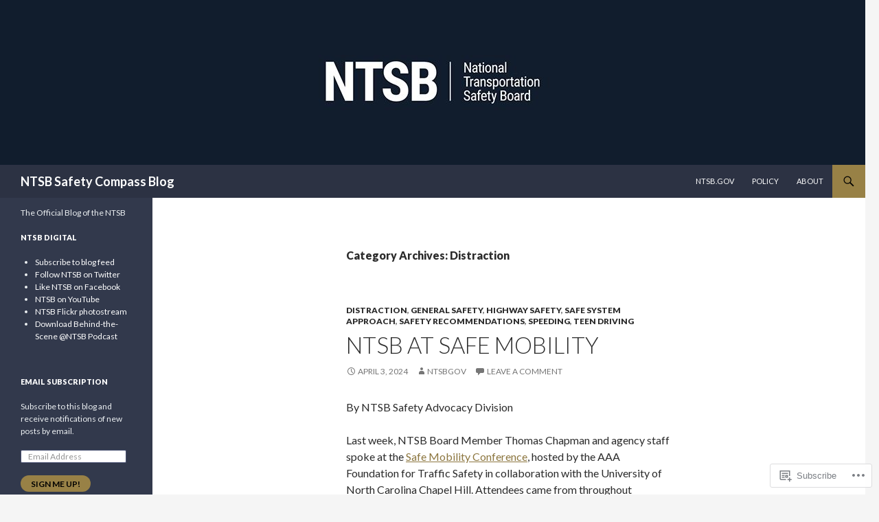

--- FILE ---
content_type: text/html; charset=UTF-8
request_url: https://safetycompass.wordpress.com/category/distraction/
body_size: 38436
content:
<!DOCTYPE html>
<!--[if IE 7]>
<html class="ie ie7" lang="en">
<![endif]-->
<!--[if IE 8]>
<html class="ie ie8" lang="en">
<![endif]-->
<!--[if !(IE 7) & !(IE 8)]><!-->
<html lang="en">
<!--<![endif]-->
<head>
	<meta charset="UTF-8">
	<meta name="viewport" content="width=device-width">
	<title>Distraction | NTSB Safety Compass Blog</title>
	<link rel="profile" href="https://gmpg.org/xfn/11">
	<link rel="pingback" href="https://safetycompass.wordpress.com/xmlrpc.php">
	<!--[if lt IE 9]>
	<script src="https://s0.wp.com/wp-content/themes/pub/twentyfourteen/js/html5.js?m=1394055187i&amp;ver=3.7.0"></script>
	<![endif]-->
	<meta name='robots' content='max-image-preview:large' />
<link rel='dns-prefetch' href='//s0.wp.com' />
<link rel='dns-prefetch' href='//fonts-api.wp.com' />
<link href='https://fonts.gstatic.com' crossorigin rel='preconnect' />
<link rel="alternate" type="application/rss+xml" title="NTSB Safety Compass Blog &raquo; Feed" href="https://safetycompass.wordpress.com/feed/" />
<link rel="alternate" type="application/rss+xml" title="NTSB Safety Compass Blog &raquo; Comments Feed" href="https://safetycompass.wordpress.com/comments/feed/" />
<link rel="alternate" type="application/rss+xml" title="NTSB Safety Compass Blog &raquo; Distraction Category Feed" href="https://safetycompass.wordpress.com/category/distraction/feed/" />
	<script type="text/javascript">
		/* <![CDATA[ */
		function addLoadEvent(func) {
			var oldonload = window.onload;
			if (typeof window.onload != 'function') {
				window.onload = func;
			} else {
				window.onload = function () {
					oldonload();
					func();
				}
			}
		}
		/* ]]> */
	</script>
	<link crossorigin='anonymous' rel='stylesheet' id='all-css-0-1' href='/_static/??-eJxtjEkKgDAMAD9kDWpFL+JbpFaJpmkxLeLv3fDmZWBgGNiDMp6j5QguqUBpRhYgXK3AYmMYzKoey41IBv/5F74OzvsbY6JrgjwhY7RKzOaJPj/uX++6oqmrstVNoZcTpEQzyA==&cssminify=yes' type='text/css' media='all' />
<style id='wp-emoji-styles-inline-css'>

	img.wp-smiley, img.emoji {
		display: inline !important;
		border: none !important;
		box-shadow: none !important;
		height: 1em !important;
		width: 1em !important;
		margin: 0 0.07em !important;
		vertical-align: -0.1em !important;
		background: none !important;
		padding: 0 !important;
	}
/*# sourceURL=wp-emoji-styles-inline-css */
</style>
<link crossorigin='anonymous' rel='stylesheet' id='all-css-2-1' href='/wp-content/plugins/gutenberg-core/v22.4.0/build/styles/block-library/style.min.css?m=1768935615i&cssminify=yes' type='text/css' media='all' />
<style id='wp-block-library-inline-css'>
.has-text-align-justify {
	text-align:justify;
}
.has-text-align-justify{text-align:justify;}

/*# sourceURL=wp-block-library-inline-css */
</style><style id='wp-block-heading-inline-css'>
h1:where(.wp-block-heading).has-background,h2:where(.wp-block-heading).has-background,h3:where(.wp-block-heading).has-background,h4:where(.wp-block-heading).has-background,h5:where(.wp-block-heading).has-background,h6:where(.wp-block-heading).has-background{padding:1.25em 2.375em}h1.has-text-align-left[style*=writing-mode]:where([style*=vertical-lr]),h1.has-text-align-right[style*=writing-mode]:where([style*=vertical-rl]),h2.has-text-align-left[style*=writing-mode]:where([style*=vertical-lr]),h2.has-text-align-right[style*=writing-mode]:where([style*=vertical-rl]),h3.has-text-align-left[style*=writing-mode]:where([style*=vertical-lr]),h3.has-text-align-right[style*=writing-mode]:where([style*=vertical-rl]),h4.has-text-align-left[style*=writing-mode]:where([style*=vertical-lr]),h4.has-text-align-right[style*=writing-mode]:where([style*=vertical-rl]),h5.has-text-align-left[style*=writing-mode]:where([style*=vertical-lr]),h5.has-text-align-right[style*=writing-mode]:where([style*=vertical-rl]),h6.has-text-align-left[style*=writing-mode]:where([style*=vertical-lr]),h6.has-text-align-right[style*=writing-mode]:where([style*=vertical-rl]){rotate:180deg}
/*# sourceURL=https://s0.wp.com/wp-content/plugins/gutenberg-core/v22.4.0/build/styles/block-library/heading/style.min.css */
</style>
<style id='wp-block-image-inline-css'>
.wp-block-image>a,.wp-block-image>figure>a{display:inline-block}.wp-block-image img{box-sizing:border-box;height:auto;max-width:100%;vertical-align:bottom}@media not (prefers-reduced-motion){.wp-block-image img.hide{visibility:hidden}.wp-block-image img.show{animation:show-content-image .4s}}.wp-block-image[style*=border-radius] img,.wp-block-image[style*=border-radius]>a{border-radius:inherit}.wp-block-image.has-custom-border img{box-sizing:border-box}.wp-block-image.aligncenter{text-align:center}.wp-block-image.alignfull>a,.wp-block-image.alignwide>a{width:100%}.wp-block-image.alignfull img,.wp-block-image.alignwide img{height:auto;width:100%}.wp-block-image .aligncenter,.wp-block-image .alignleft,.wp-block-image .alignright,.wp-block-image.aligncenter,.wp-block-image.alignleft,.wp-block-image.alignright{display:table}.wp-block-image .aligncenter>figcaption,.wp-block-image .alignleft>figcaption,.wp-block-image .alignright>figcaption,.wp-block-image.aligncenter>figcaption,.wp-block-image.alignleft>figcaption,.wp-block-image.alignright>figcaption{caption-side:bottom;display:table-caption}.wp-block-image .alignleft{float:left;margin:.5em 1em .5em 0}.wp-block-image .alignright{float:right;margin:.5em 0 .5em 1em}.wp-block-image .aligncenter{margin-left:auto;margin-right:auto}.wp-block-image :where(figcaption){margin-bottom:1em;margin-top:.5em}.wp-block-image.is-style-circle-mask img{border-radius:9999px}@supports ((-webkit-mask-image:none) or (mask-image:none)) or (-webkit-mask-image:none){.wp-block-image.is-style-circle-mask img{border-radius:0;-webkit-mask-image:url('data:image/svg+xml;utf8,<svg viewBox="0 0 100 100" xmlns="http://www.w3.org/2000/svg"><circle cx="50" cy="50" r="50"/></svg>');mask-image:url('data:image/svg+xml;utf8,<svg viewBox="0 0 100 100" xmlns="http://www.w3.org/2000/svg"><circle cx="50" cy="50" r="50"/></svg>');mask-mode:alpha;-webkit-mask-position:center;mask-position:center;-webkit-mask-repeat:no-repeat;mask-repeat:no-repeat;-webkit-mask-size:contain;mask-size:contain}}:root :where(.wp-block-image.is-style-rounded img,.wp-block-image .is-style-rounded img){border-radius:9999px}.wp-block-image figure{margin:0}.wp-lightbox-container{display:flex;flex-direction:column;position:relative}.wp-lightbox-container img{cursor:zoom-in}.wp-lightbox-container img:hover+button{opacity:1}.wp-lightbox-container button{align-items:center;backdrop-filter:blur(16px) saturate(180%);background-color:#5a5a5a40;border:none;border-radius:4px;cursor:zoom-in;display:flex;height:20px;justify-content:center;opacity:0;padding:0;position:absolute;right:16px;text-align:center;top:16px;width:20px;z-index:100}@media not (prefers-reduced-motion){.wp-lightbox-container button{transition:opacity .2s ease}}.wp-lightbox-container button:focus-visible{outline:3px auto #5a5a5a40;outline:3px auto -webkit-focus-ring-color;outline-offset:3px}.wp-lightbox-container button:hover{cursor:pointer;opacity:1}.wp-lightbox-container button:focus{opacity:1}.wp-lightbox-container button:focus,.wp-lightbox-container button:hover,.wp-lightbox-container button:not(:hover):not(:active):not(.has-background){background-color:#5a5a5a40;border:none}.wp-lightbox-overlay{box-sizing:border-box;cursor:zoom-out;height:100vh;left:0;overflow:hidden;position:fixed;top:0;visibility:hidden;width:100%;z-index:100000}.wp-lightbox-overlay .close-button{align-items:center;cursor:pointer;display:flex;justify-content:center;min-height:40px;min-width:40px;padding:0;position:absolute;right:calc(env(safe-area-inset-right) + 16px);top:calc(env(safe-area-inset-top) + 16px);z-index:5000000}.wp-lightbox-overlay .close-button:focus,.wp-lightbox-overlay .close-button:hover,.wp-lightbox-overlay .close-button:not(:hover):not(:active):not(.has-background){background:none;border:none}.wp-lightbox-overlay .lightbox-image-container{height:var(--wp--lightbox-container-height);left:50%;overflow:hidden;position:absolute;top:50%;transform:translate(-50%,-50%);transform-origin:top left;width:var(--wp--lightbox-container-width);z-index:9999999999}.wp-lightbox-overlay .wp-block-image{align-items:center;box-sizing:border-box;display:flex;height:100%;justify-content:center;margin:0;position:relative;transform-origin:0 0;width:100%;z-index:3000000}.wp-lightbox-overlay .wp-block-image img{height:var(--wp--lightbox-image-height);min-height:var(--wp--lightbox-image-height);min-width:var(--wp--lightbox-image-width);width:var(--wp--lightbox-image-width)}.wp-lightbox-overlay .wp-block-image figcaption{display:none}.wp-lightbox-overlay button{background:none;border:none}.wp-lightbox-overlay .scrim{background-color:#fff;height:100%;opacity:.9;position:absolute;width:100%;z-index:2000000}.wp-lightbox-overlay.active{visibility:visible}@media not (prefers-reduced-motion){.wp-lightbox-overlay.active{animation:turn-on-visibility .25s both}.wp-lightbox-overlay.active img{animation:turn-on-visibility .35s both}.wp-lightbox-overlay.show-closing-animation:not(.active){animation:turn-off-visibility .35s both}.wp-lightbox-overlay.show-closing-animation:not(.active) img{animation:turn-off-visibility .25s both}.wp-lightbox-overlay.zoom.active{animation:none;opacity:1;visibility:visible}.wp-lightbox-overlay.zoom.active .lightbox-image-container{animation:lightbox-zoom-in .4s}.wp-lightbox-overlay.zoom.active .lightbox-image-container img{animation:none}.wp-lightbox-overlay.zoom.active .scrim{animation:turn-on-visibility .4s forwards}.wp-lightbox-overlay.zoom.show-closing-animation:not(.active){animation:none}.wp-lightbox-overlay.zoom.show-closing-animation:not(.active) .lightbox-image-container{animation:lightbox-zoom-out .4s}.wp-lightbox-overlay.zoom.show-closing-animation:not(.active) .lightbox-image-container img{animation:none}.wp-lightbox-overlay.zoom.show-closing-animation:not(.active) .scrim{animation:turn-off-visibility .4s forwards}}@keyframes show-content-image{0%{visibility:hidden}99%{visibility:hidden}to{visibility:visible}}@keyframes turn-on-visibility{0%{opacity:0}to{opacity:1}}@keyframes turn-off-visibility{0%{opacity:1;visibility:visible}99%{opacity:0;visibility:visible}to{opacity:0;visibility:hidden}}@keyframes lightbox-zoom-in{0%{transform:translate(calc((-100vw + var(--wp--lightbox-scrollbar-width))/2 + var(--wp--lightbox-initial-left-position)),calc(-50vh + var(--wp--lightbox-initial-top-position))) scale(var(--wp--lightbox-scale))}to{transform:translate(-50%,-50%) scale(1)}}@keyframes lightbox-zoom-out{0%{transform:translate(-50%,-50%) scale(1);visibility:visible}99%{visibility:visible}to{transform:translate(calc((-100vw + var(--wp--lightbox-scrollbar-width))/2 + var(--wp--lightbox-initial-left-position)),calc(-50vh + var(--wp--lightbox-initial-top-position))) scale(var(--wp--lightbox-scale));visibility:hidden}}
/*# sourceURL=https://s0.wp.com/wp-content/plugins/gutenberg-core/v22.4.0/build/styles/block-library/image/style.min.css */
</style>
<style id='wp-block-image-theme-inline-css'>
:root :where(.wp-block-image figcaption){color:#555;font-size:13px;text-align:center}.is-dark-theme :root :where(.wp-block-image figcaption){color:#ffffffa6}.wp-block-image{margin:0 0 1em}
/*# sourceURL=https://s0.wp.com/wp-content/plugins/gutenberg-core/v22.4.0/build/styles/block-library/image/theme.min.css */
</style>
<style id='wp-block-list-inline-css'>
ol,ul{box-sizing:border-box}:root :where(.wp-block-list.has-background){padding:1.25em 2.375em}
/*# sourceURL=https://s0.wp.com/wp-content/plugins/gutenberg-core/v22.4.0/build/styles/block-library/list/style.min.css */
</style>
<style id='wp-block-paragraph-inline-css'>
.is-small-text{font-size:.875em}.is-regular-text{font-size:1em}.is-large-text{font-size:2.25em}.is-larger-text{font-size:3em}.has-drop-cap:not(:focus):first-letter{float:left;font-size:8.4em;font-style:normal;font-weight:100;line-height:.68;margin:.05em .1em 0 0;text-transform:uppercase}body.rtl .has-drop-cap:not(:focus):first-letter{float:none;margin-left:.1em}p.has-drop-cap.has-background{overflow:hidden}:root :where(p.has-background){padding:1.25em 2.375em}:where(p.has-text-color:not(.has-link-color)) a{color:inherit}p.has-text-align-left[style*="writing-mode:vertical-lr"],p.has-text-align-right[style*="writing-mode:vertical-rl"]{rotate:180deg}
/*# sourceURL=https://s0.wp.com/wp-content/plugins/gutenberg-core/v22.4.0/build/styles/block-library/paragraph/style.min.css */
</style>
<style id='global-styles-inline-css'>
:root{--wp--preset--aspect-ratio--square: 1;--wp--preset--aspect-ratio--4-3: 4/3;--wp--preset--aspect-ratio--3-4: 3/4;--wp--preset--aspect-ratio--3-2: 3/2;--wp--preset--aspect-ratio--2-3: 2/3;--wp--preset--aspect-ratio--16-9: 16/9;--wp--preset--aspect-ratio--9-16: 9/16;--wp--preset--color--black: #000;--wp--preset--color--cyan-bluish-gray: #abb8c3;--wp--preset--color--white: #fff;--wp--preset--color--pale-pink: #f78da7;--wp--preset--color--vivid-red: #cf2e2e;--wp--preset--color--luminous-vivid-orange: #ff6900;--wp--preset--color--luminous-vivid-amber: #fcb900;--wp--preset--color--light-green-cyan: #7bdcb5;--wp--preset--color--vivid-green-cyan: #00d084;--wp--preset--color--pale-cyan-blue: #8ed1fc;--wp--preset--color--vivid-cyan-blue: #0693e3;--wp--preset--color--vivid-purple: #9b51e0;--wp--preset--color--green: #24890d;--wp--preset--color--dark-gray: #2b2b2b;--wp--preset--color--medium-gray: #767676;--wp--preset--color--light-gray: #f5f5f5;--wp--preset--gradient--vivid-cyan-blue-to-vivid-purple: linear-gradient(135deg,rgb(6,147,227) 0%,rgb(155,81,224) 100%);--wp--preset--gradient--light-green-cyan-to-vivid-green-cyan: linear-gradient(135deg,rgb(122,220,180) 0%,rgb(0,208,130) 100%);--wp--preset--gradient--luminous-vivid-amber-to-luminous-vivid-orange: linear-gradient(135deg,rgb(252,185,0) 0%,rgb(255,105,0) 100%);--wp--preset--gradient--luminous-vivid-orange-to-vivid-red: linear-gradient(135deg,rgb(255,105,0) 0%,rgb(207,46,46) 100%);--wp--preset--gradient--very-light-gray-to-cyan-bluish-gray: linear-gradient(135deg,rgb(238,238,238) 0%,rgb(169,184,195) 100%);--wp--preset--gradient--cool-to-warm-spectrum: linear-gradient(135deg,rgb(74,234,220) 0%,rgb(151,120,209) 20%,rgb(207,42,186) 40%,rgb(238,44,130) 60%,rgb(251,105,98) 80%,rgb(254,248,76) 100%);--wp--preset--gradient--blush-light-purple: linear-gradient(135deg,rgb(255,206,236) 0%,rgb(152,150,240) 100%);--wp--preset--gradient--blush-bordeaux: linear-gradient(135deg,rgb(254,205,165) 0%,rgb(254,45,45) 50%,rgb(107,0,62) 100%);--wp--preset--gradient--luminous-dusk: linear-gradient(135deg,rgb(255,203,112) 0%,rgb(199,81,192) 50%,rgb(65,88,208) 100%);--wp--preset--gradient--pale-ocean: linear-gradient(135deg,rgb(255,245,203) 0%,rgb(182,227,212) 50%,rgb(51,167,181) 100%);--wp--preset--gradient--electric-grass: linear-gradient(135deg,rgb(202,248,128) 0%,rgb(113,206,126) 100%);--wp--preset--gradient--midnight: linear-gradient(135deg,rgb(2,3,129) 0%,rgb(40,116,252) 100%);--wp--preset--font-size--small: 13px;--wp--preset--font-size--medium: 20px;--wp--preset--font-size--large: 36px;--wp--preset--font-size--x-large: 42px;--wp--preset--font-family--albert-sans: 'Albert Sans', sans-serif;--wp--preset--font-family--alegreya: Alegreya, serif;--wp--preset--font-family--arvo: Arvo, serif;--wp--preset--font-family--bodoni-moda: 'Bodoni Moda', serif;--wp--preset--font-family--bricolage-grotesque: 'Bricolage Grotesque', sans-serif;--wp--preset--font-family--cabin: Cabin, sans-serif;--wp--preset--font-family--chivo: Chivo, sans-serif;--wp--preset--font-family--commissioner: Commissioner, sans-serif;--wp--preset--font-family--cormorant: Cormorant, serif;--wp--preset--font-family--courier-prime: 'Courier Prime', monospace;--wp--preset--font-family--crimson-pro: 'Crimson Pro', serif;--wp--preset--font-family--dm-mono: 'DM Mono', monospace;--wp--preset--font-family--dm-sans: 'DM Sans', sans-serif;--wp--preset--font-family--dm-serif-display: 'DM Serif Display', serif;--wp--preset--font-family--domine: Domine, serif;--wp--preset--font-family--eb-garamond: 'EB Garamond', serif;--wp--preset--font-family--epilogue: Epilogue, sans-serif;--wp--preset--font-family--fahkwang: Fahkwang, sans-serif;--wp--preset--font-family--figtree: Figtree, sans-serif;--wp--preset--font-family--fira-sans: 'Fira Sans', sans-serif;--wp--preset--font-family--fjalla-one: 'Fjalla One', sans-serif;--wp--preset--font-family--fraunces: Fraunces, serif;--wp--preset--font-family--gabarito: Gabarito, system-ui;--wp--preset--font-family--ibm-plex-mono: 'IBM Plex Mono', monospace;--wp--preset--font-family--ibm-plex-sans: 'IBM Plex Sans', sans-serif;--wp--preset--font-family--ibarra-real-nova: 'Ibarra Real Nova', serif;--wp--preset--font-family--instrument-serif: 'Instrument Serif', serif;--wp--preset--font-family--inter: Inter, sans-serif;--wp--preset--font-family--josefin-sans: 'Josefin Sans', sans-serif;--wp--preset--font-family--jost: Jost, sans-serif;--wp--preset--font-family--libre-baskerville: 'Libre Baskerville', serif;--wp--preset--font-family--libre-franklin: 'Libre Franklin', sans-serif;--wp--preset--font-family--literata: Literata, serif;--wp--preset--font-family--lora: Lora, serif;--wp--preset--font-family--merriweather: Merriweather, serif;--wp--preset--font-family--montserrat: Montserrat, sans-serif;--wp--preset--font-family--newsreader: Newsreader, serif;--wp--preset--font-family--noto-sans-mono: 'Noto Sans Mono', sans-serif;--wp--preset--font-family--nunito: Nunito, sans-serif;--wp--preset--font-family--open-sans: 'Open Sans', sans-serif;--wp--preset--font-family--overpass: Overpass, sans-serif;--wp--preset--font-family--pt-serif: 'PT Serif', serif;--wp--preset--font-family--petrona: Petrona, serif;--wp--preset--font-family--piazzolla: Piazzolla, serif;--wp--preset--font-family--playfair-display: 'Playfair Display', serif;--wp--preset--font-family--plus-jakarta-sans: 'Plus Jakarta Sans', sans-serif;--wp--preset--font-family--poppins: Poppins, sans-serif;--wp--preset--font-family--raleway: Raleway, sans-serif;--wp--preset--font-family--roboto: Roboto, sans-serif;--wp--preset--font-family--roboto-slab: 'Roboto Slab', serif;--wp--preset--font-family--rubik: Rubik, sans-serif;--wp--preset--font-family--rufina: Rufina, serif;--wp--preset--font-family--sora: Sora, sans-serif;--wp--preset--font-family--source-sans-3: 'Source Sans 3', sans-serif;--wp--preset--font-family--source-serif-4: 'Source Serif 4', serif;--wp--preset--font-family--space-mono: 'Space Mono', monospace;--wp--preset--font-family--syne: Syne, sans-serif;--wp--preset--font-family--texturina: Texturina, serif;--wp--preset--font-family--urbanist: Urbanist, sans-serif;--wp--preset--font-family--work-sans: 'Work Sans', sans-serif;--wp--preset--spacing--20: 0.44rem;--wp--preset--spacing--30: 0.67rem;--wp--preset--spacing--40: 1rem;--wp--preset--spacing--50: 1.5rem;--wp--preset--spacing--60: 2.25rem;--wp--preset--spacing--70: 3.38rem;--wp--preset--spacing--80: 5.06rem;--wp--preset--shadow--natural: 6px 6px 9px rgba(0, 0, 0, 0.2);--wp--preset--shadow--deep: 12px 12px 50px rgba(0, 0, 0, 0.4);--wp--preset--shadow--sharp: 6px 6px 0px rgba(0, 0, 0, 0.2);--wp--preset--shadow--outlined: 6px 6px 0px -3px rgb(255, 255, 255), 6px 6px rgb(0, 0, 0);--wp--preset--shadow--crisp: 6px 6px 0px rgb(0, 0, 0);}:where(body) { margin: 0; }:where(.is-layout-flex){gap: 0.5em;}:where(.is-layout-grid){gap: 0.5em;}body .is-layout-flex{display: flex;}.is-layout-flex{flex-wrap: wrap;align-items: center;}.is-layout-flex > :is(*, div){margin: 0;}body .is-layout-grid{display: grid;}.is-layout-grid > :is(*, div){margin: 0;}body{padding-top: 0px;padding-right: 0px;padding-bottom: 0px;padding-left: 0px;}:root :where(.wp-element-button, .wp-block-button__link){background-color: #32373c;border-width: 0;color: #fff;font-family: inherit;font-size: inherit;font-style: inherit;font-weight: inherit;letter-spacing: inherit;line-height: inherit;padding-top: calc(0.667em + 2px);padding-right: calc(1.333em + 2px);padding-bottom: calc(0.667em + 2px);padding-left: calc(1.333em + 2px);text-decoration: none;text-transform: inherit;}.has-black-color{color: var(--wp--preset--color--black) !important;}.has-cyan-bluish-gray-color{color: var(--wp--preset--color--cyan-bluish-gray) !important;}.has-white-color{color: var(--wp--preset--color--white) !important;}.has-pale-pink-color{color: var(--wp--preset--color--pale-pink) !important;}.has-vivid-red-color{color: var(--wp--preset--color--vivid-red) !important;}.has-luminous-vivid-orange-color{color: var(--wp--preset--color--luminous-vivid-orange) !important;}.has-luminous-vivid-amber-color{color: var(--wp--preset--color--luminous-vivid-amber) !important;}.has-light-green-cyan-color{color: var(--wp--preset--color--light-green-cyan) !important;}.has-vivid-green-cyan-color{color: var(--wp--preset--color--vivid-green-cyan) !important;}.has-pale-cyan-blue-color{color: var(--wp--preset--color--pale-cyan-blue) !important;}.has-vivid-cyan-blue-color{color: var(--wp--preset--color--vivid-cyan-blue) !important;}.has-vivid-purple-color{color: var(--wp--preset--color--vivid-purple) !important;}.has-green-color{color: var(--wp--preset--color--green) !important;}.has-dark-gray-color{color: var(--wp--preset--color--dark-gray) !important;}.has-medium-gray-color{color: var(--wp--preset--color--medium-gray) !important;}.has-light-gray-color{color: var(--wp--preset--color--light-gray) !important;}.has-black-background-color{background-color: var(--wp--preset--color--black) !important;}.has-cyan-bluish-gray-background-color{background-color: var(--wp--preset--color--cyan-bluish-gray) !important;}.has-white-background-color{background-color: var(--wp--preset--color--white) !important;}.has-pale-pink-background-color{background-color: var(--wp--preset--color--pale-pink) !important;}.has-vivid-red-background-color{background-color: var(--wp--preset--color--vivid-red) !important;}.has-luminous-vivid-orange-background-color{background-color: var(--wp--preset--color--luminous-vivid-orange) !important;}.has-luminous-vivid-amber-background-color{background-color: var(--wp--preset--color--luminous-vivid-amber) !important;}.has-light-green-cyan-background-color{background-color: var(--wp--preset--color--light-green-cyan) !important;}.has-vivid-green-cyan-background-color{background-color: var(--wp--preset--color--vivid-green-cyan) !important;}.has-pale-cyan-blue-background-color{background-color: var(--wp--preset--color--pale-cyan-blue) !important;}.has-vivid-cyan-blue-background-color{background-color: var(--wp--preset--color--vivid-cyan-blue) !important;}.has-vivid-purple-background-color{background-color: var(--wp--preset--color--vivid-purple) !important;}.has-green-background-color{background-color: var(--wp--preset--color--green) !important;}.has-dark-gray-background-color{background-color: var(--wp--preset--color--dark-gray) !important;}.has-medium-gray-background-color{background-color: var(--wp--preset--color--medium-gray) !important;}.has-light-gray-background-color{background-color: var(--wp--preset--color--light-gray) !important;}.has-black-border-color{border-color: var(--wp--preset--color--black) !important;}.has-cyan-bluish-gray-border-color{border-color: var(--wp--preset--color--cyan-bluish-gray) !important;}.has-white-border-color{border-color: var(--wp--preset--color--white) !important;}.has-pale-pink-border-color{border-color: var(--wp--preset--color--pale-pink) !important;}.has-vivid-red-border-color{border-color: var(--wp--preset--color--vivid-red) !important;}.has-luminous-vivid-orange-border-color{border-color: var(--wp--preset--color--luminous-vivid-orange) !important;}.has-luminous-vivid-amber-border-color{border-color: var(--wp--preset--color--luminous-vivid-amber) !important;}.has-light-green-cyan-border-color{border-color: var(--wp--preset--color--light-green-cyan) !important;}.has-vivid-green-cyan-border-color{border-color: var(--wp--preset--color--vivid-green-cyan) !important;}.has-pale-cyan-blue-border-color{border-color: var(--wp--preset--color--pale-cyan-blue) !important;}.has-vivid-cyan-blue-border-color{border-color: var(--wp--preset--color--vivid-cyan-blue) !important;}.has-vivid-purple-border-color{border-color: var(--wp--preset--color--vivid-purple) !important;}.has-green-border-color{border-color: var(--wp--preset--color--green) !important;}.has-dark-gray-border-color{border-color: var(--wp--preset--color--dark-gray) !important;}.has-medium-gray-border-color{border-color: var(--wp--preset--color--medium-gray) !important;}.has-light-gray-border-color{border-color: var(--wp--preset--color--light-gray) !important;}.has-vivid-cyan-blue-to-vivid-purple-gradient-background{background: var(--wp--preset--gradient--vivid-cyan-blue-to-vivid-purple) !important;}.has-light-green-cyan-to-vivid-green-cyan-gradient-background{background: var(--wp--preset--gradient--light-green-cyan-to-vivid-green-cyan) !important;}.has-luminous-vivid-amber-to-luminous-vivid-orange-gradient-background{background: var(--wp--preset--gradient--luminous-vivid-amber-to-luminous-vivid-orange) !important;}.has-luminous-vivid-orange-to-vivid-red-gradient-background{background: var(--wp--preset--gradient--luminous-vivid-orange-to-vivid-red) !important;}.has-very-light-gray-to-cyan-bluish-gray-gradient-background{background: var(--wp--preset--gradient--very-light-gray-to-cyan-bluish-gray) !important;}.has-cool-to-warm-spectrum-gradient-background{background: var(--wp--preset--gradient--cool-to-warm-spectrum) !important;}.has-blush-light-purple-gradient-background{background: var(--wp--preset--gradient--blush-light-purple) !important;}.has-blush-bordeaux-gradient-background{background: var(--wp--preset--gradient--blush-bordeaux) !important;}.has-luminous-dusk-gradient-background{background: var(--wp--preset--gradient--luminous-dusk) !important;}.has-pale-ocean-gradient-background{background: var(--wp--preset--gradient--pale-ocean) !important;}.has-electric-grass-gradient-background{background: var(--wp--preset--gradient--electric-grass) !important;}.has-midnight-gradient-background{background: var(--wp--preset--gradient--midnight) !important;}.has-small-font-size{font-size: var(--wp--preset--font-size--small) !important;}.has-medium-font-size{font-size: var(--wp--preset--font-size--medium) !important;}.has-large-font-size{font-size: var(--wp--preset--font-size--large) !important;}.has-x-large-font-size{font-size: var(--wp--preset--font-size--x-large) !important;}.has-albert-sans-font-family{font-family: var(--wp--preset--font-family--albert-sans) !important;}.has-alegreya-font-family{font-family: var(--wp--preset--font-family--alegreya) !important;}.has-arvo-font-family{font-family: var(--wp--preset--font-family--arvo) !important;}.has-bodoni-moda-font-family{font-family: var(--wp--preset--font-family--bodoni-moda) !important;}.has-bricolage-grotesque-font-family{font-family: var(--wp--preset--font-family--bricolage-grotesque) !important;}.has-cabin-font-family{font-family: var(--wp--preset--font-family--cabin) !important;}.has-chivo-font-family{font-family: var(--wp--preset--font-family--chivo) !important;}.has-commissioner-font-family{font-family: var(--wp--preset--font-family--commissioner) !important;}.has-cormorant-font-family{font-family: var(--wp--preset--font-family--cormorant) !important;}.has-courier-prime-font-family{font-family: var(--wp--preset--font-family--courier-prime) !important;}.has-crimson-pro-font-family{font-family: var(--wp--preset--font-family--crimson-pro) !important;}.has-dm-mono-font-family{font-family: var(--wp--preset--font-family--dm-mono) !important;}.has-dm-sans-font-family{font-family: var(--wp--preset--font-family--dm-sans) !important;}.has-dm-serif-display-font-family{font-family: var(--wp--preset--font-family--dm-serif-display) !important;}.has-domine-font-family{font-family: var(--wp--preset--font-family--domine) !important;}.has-eb-garamond-font-family{font-family: var(--wp--preset--font-family--eb-garamond) !important;}.has-epilogue-font-family{font-family: var(--wp--preset--font-family--epilogue) !important;}.has-fahkwang-font-family{font-family: var(--wp--preset--font-family--fahkwang) !important;}.has-figtree-font-family{font-family: var(--wp--preset--font-family--figtree) !important;}.has-fira-sans-font-family{font-family: var(--wp--preset--font-family--fira-sans) !important;}.has-fjalla-one-font-family{font-family: var(--wp--preset--font-family--fjalla-one) !important;}.has-fraunces-font-family{font-family: var(--wp--preset--font-family--fraunces) !important;}.has-gabarito-font-family{font-family: var(--wp--preset--font-family--gabarito) !important;}.has-ibm-plex-mono-font-family{font-family: var(--wp--preset--font-family--ibm-plex-mono) !important;}.has-ibm-plex-sans-font-family{font-family: var(--wp--preset--font-family--ibm-plex-sans) !important;}.has-ibarra-real-nova-font-family{font-family: var(--wp--preset--font-family--ibarra-real-nova) !important;}.has-instrument-serif-font-family{font-family: var(--wp--preset--font-family--instrument-serif) !important;}.has-inter-font-family{font-family: var(--wp--preset--font-family--inter) !important;}.has-josefin-sans-font-family{font-family: var(--wp--preset--font-family--josefin-sans) !important;}.has-jost-font-family{font-family: var(--wp--preset--font-family--jost) !important;}.has-libre-baskerville-font-family{font-family: var(--wp--preset--font-family--libre-baskerville) !important;}.has-libre-franklin-font-family{font-family: var(--wp--preset--font-family--libre-franklin) !important;}.has-literata-font-family{font-family: var(--wp--preset--font-family--literata) !important;}.has-lora-font-family{font-family: var(--wp--preset--font-family--lora) !important;}.has-merriweather-font-family{font-family: var(--wp--preset--font-family--merriweather) !important;}.has-montserrat-font-family{font-family: var(--wp--preset--font-family--montserrat) !important;}.has-newsreader-font-family{font-family: var(--wp--preset--font-family--newsreader) !important;}.has-noto-sans-mono-font-family{font-family: var(--wp--preset--font-family--noto-sans-mono) !important;}.has-nunito-font-family{font-family: var(--wp--preset--font-family--nunito) !important;}.has-open-sans-font-family{font-family: var(--wp--preset--font-family--open-sans) !important;}.has-overpass-font-family{font-family: var(--wp--preset--font-family--overpass) !important;}.has-pt-serif-font-family{font-family: var(--wp--preset--font-family--pt-serif) !important;}.has-petrona-font-family{font-family: var(--wp--preset--font-family--petrona) !important;}.has-piazzolla-font-family{font-family: var(--wp--preset--font-family--piazzolla) !important;}.has-playfair-display-font-family{font-family: var(--wp--preset--font-family--playfair-display) !important;}.has-plus-jakarta-sans-font-family{font-family: var(--wp--preset--font-family--plus-jakarta-sans) !important;}.has-poppins-font-family{font-family: var(--wp--preset--font-family--poppins) !important;}.has-raleway-font-family{font-family: var(--wp--preset--font-family--raleway) !important;}.has-roboto-font-family{font-family: var(--wp--preset--font-family--roboto) !important;}.has-roboto-slab-font-family{font-family: var(--wp--preset--font-family--roboto-slab) !important;}.has-rubik-font-family{font-family: var(--wp--preset--font-family--rubik) !important;}.has-rufina-font-family{font-family: var(--wp--preset--font-family--rufina) !important;}.has-sora-font-family{font-family: var(--wp--preset--font-family--sora) !important;}.has-source-sans-3-font-family{font-family: var(--wp--preset--font-family--source-sans-3) !important;}.has-source-serif-4-font-family{font-family: var(--wp--preset--font-family--source-serif-4) !important;}.has-space-mono-font-family{font-family: var(--wp--preset--font-family--space-mono) !important;}.has-syne-font-family{font-family: var(--wp--preset--font-family--syne) !important;}.has-texturina-font-family{font-family: var(--wp--preset--font-family--texturina) !important;}.has-urbanist-font-family{font-family: var(--wp--preset--font-family--urbanist) !important;}.has-work-sans-font-family{font-family: var(--wp--preset--font-family--work-sans) !important;}
/*# sourceURL=global-styles-inline-css */
</style>

<style id='classic-theme-styles-inline-css'>
.wp-block-button__link{background-color:#32373c;border-radius:9999px;box-shadow:none;color:#fff;font-size:1.125em;padding:calc(.667em + 2px) calc(1.333em + 2px);text-decoration:none}.wp-block-file__button{background:#32373c;color:#fff}.wp-block-accordion-heading{margin:0}.wp-block-accordion-heading__toggle{background-color:inherit!important;color:inherit!important}.wp-block-accordion-heading__toggle:not(:focus-visible){outline:none}.wp-block-accordion-heading__toggle:focus,.wp-block-accordion-heading__toggle:hover{background-color:inherit!important;border:none;box-shadow:none;color:inherit;padding:var(--wp--preset--spacing--20,1em) 0;text-decoration:none}.wp-block-accordion-heading__toggle:focus-visible{outline:auto;outline-offset:0}
/*# sourceURL=/wp-content/plugins/gutenberg-core/v22.4.0/build/styles/block-library/classic.min.css */
</style>
<link crossorigin='anonymous' rel='stylesheet' id='all-css-4-1' href='/_static/??-eJx9jUsOwjAMRC+EY6UgCAvEWZrEKoG4jWq3hduTLvisurFG1nszuBQIQ6/UK5Y8dakXDIPPQ3gINsY6Y0ESl0ww0mwOGJPolwDRVyYTRHb4V8QT/LpGqn8ura4EU0wtZeKKbWlLih1p1eWTQem5rZQ6A96XkUSgXk4Tg97qlqzelS/26KzbN835dH8DjlpbIA==&cssminify=yes' type='text/css' media='all' />
<link rel='stylesheet' id='twentyfourteen-lato-css' href='https://fonts-api.wp.com/css?family=Lato%3A300%2C400%2C700%2C900%2C300italic%2C400italic%2C700italic&#038;subset=latin%2Clatin-ext&#038;display=fallback' media='all' />
<link crossorigin='anonymous' rel='stylesheet' id='all-css-6-1' href='/_static/??-eJyVjcEOwjAMQ3+IYQ2GxgXxKYhFYXRrk2pJNe3vqRAHDly42dazjTU3pOIsjlSaHMsYxDCx5zvNH4+kKrgFIYwsvITasN9yT2Y7fI36kxMbchngaw22h5bFmQXmW+Q/+EpiiErz++SaLm1/Oh7OXd920wvs3ksF&cssminify=yes' type='text/css' media='all' />
<link crossorigin='anonymous' rel='stylesheet' id='all-css-8-1' href='/_static/??-eJx9y0EOAiEMheELidVM1LAwnmWGdBBTWkJLyNxedKNu3L3/JR/04oKwIRvYHTMqlLaA9XFsq7RqiAxBFdQ2QtdLkLwfvYMvmZsr1GJihYoLSRwzvtUn/6GI4kjCbEn4J9xKc6ovesvX4/kwTRfv/enxBDp+RCg=&cssminify=yes' type='text/css' media='all' />
<link crossorigin='anonymous' rel='stylesheet' id='print-css-9-1' href='/wp-content/mu-plugins/global-print/global-print.css?m=1465851035i&cssminify=yes' type='text/css' media='print' />
<link crossorigin='anonymous' rel='stylesheet' id='all-css-10-1' href='/wp-content/mu-plugins/jetpack-plugin/moon/modules/infinite-scroll/themes/twentyfourteen.css?m=1752863440i&cssminify=yes' type='text/css' media='all' />
<style id='jetpack-global-styles-frontend-style-inline-css'>
:root { --font-headings: unset; --font-base: unset; --font-headings-default: -apple-system,BlinkMacSystemFont,"Segoe UI",Roboto,Oxygen-Sans,Ubuntu,Cantarell,"Helvetica Neue",sans-serif; --font-base-default: -apple-system,BlinkMacSystemFont,"Segoe UI",Roboto,Oxygen-Sans,Ubuntu,Cantarell,"Helvetica Neue",sans-serif;}
/*# sourceURL=jetpack-global-styles-frontend-style-inline-css */
</style>
<link crossorigin='anonymous' rel='stylesheet' id='all-css-12-1' href='/_static/??-eJyNjcEKwjAQRH/IuFRT6kX8FNkmS5K6yQY3Qfx7bfEiXrwM82B4A49qnJRGpUHupnIPqSgs1Cq624chi6zhO5OCRryTR++fW00l7J3qDv43XVNxoOISsmEJol/wY2uR8vs3WggsM/I6uOTzMI3Hw8lOg11eUT1JKA==&cssminify=yes' type='text/css' media='all' />
<script id="wpcom-actionbar-placeholder-js-extra">
var actionbardata = {"siteID":"19981937","postID":"0","siteURL":"https://safetycompass.wordpress.com","xhrURL":"https://safetycompass.wordpress.com/wp-admin/admin-ajax.php","nonce":"ff911a081a","isLoggedIn":"","statusMessage":"","subsEmailDefault":"instantly","proxyScriptUrl":"https://s0.wp.com/wp-content/js/wpcom-proxy-request.js?m=1513050504i&amp;ver=20211021","i18n":{"followedText":"New posts from this site will now appear in your \u003Ca href=\"https://wordpress.com/reader\"\u003EReader\u003C/a\u003E","foldBar":"Collapse this bar","unfoldBar":"Expand this bar","shortLinkCopied":"Shortlink copied to clipboard."}};
//# sourceURL=wpcom-actionbar-placeholder-js-extra
</script>
<script id="jetpack-mu-wpcom-settings-js-before">
var JETPACK_MU_WPCOM_SETTINGS = {"assetsUrl":"https://s0.wp.com/wp-content/mu-plugins/jetpack-mu-wpcom-plugin/moon/jetpack_vendor/automattic/jetpack-mu-wpcom/src/build/"};
//# sourceURL=jetpack-mu-wpcom-settings-js-before
</script>
<script crossorigin='anonymous' type='text/javascript'  src='/_static/??-eJzTLy/QTc7PK0nNK9HPKtYvyinRLSjKr6jUyyrW0QfKZeYl55SmpBaDJLMKS1OLKqGUXm5mHkFFurmZ6UWJJalQxfa5tobmRgamxgZmFpZZACbyLJI='></script>
<script id="rlt-proxy-js-after">
	rltInitialize( {"token":null,"iframeOrigins":["https:\/\/widgets.wp.com"]} );
//# sourceURL=rlt-proxy-js-after
</script>
<link rel="EditURI" type="application/rsd+xml" title="RSD" href="https://safetycompass.wordpress.com/xmlrpc.php?rsd" />
<meta name="generator" content="WordPress.com" />

<!-- Jetpack Open Graph Tags -->
<meta property="og:type" content="website" />
<meta property="og:title" content="Distraction &#8211; NTSB Safety Compass Blog" />
<meta property="og:url" content="https://safetycompass.wordpress.com/category/distraction/" />
<meta property="og:site_name" content="NTSB Safety Compass Blog" />
<meta property="og:image" content="https://s0.wp.com/i/blank.jpg?m=1383295312i" />
<meta property="og:image:width" content="200" />
<meta property="og:image:height" content="200" />
<meta property="og:image:alt" content="" />
<meta property="og:locale" content="en_US" />
<meta property="fb:app_id" content="249643311490" />

<!-- End Jetpack Open Graph Tags -->
<link rel="shortcut icon" type="image/x-icon" href="https://s0.wp.com/i/favicon.ico?m=1713425267i" sizes="16x16 24x24 32x32 48x48" />
<link rel="icon" type="image/x-icon" href="https://s0.wp.com/i/favicon.ico?m=1713425267i" sizes="16x16 24x24 32x32 48x48" />
<link rel="apple-touch-icon" href="https://s0.wp.com/i/webclip.png?m=1713868326i" />
<link rel='openid.server' href='https://safetycompass.wordpress.com/?openidserver=1' />
<link rel='openid.delegate' href='https://safetycompass.wordpress.com/' />
<link rel="search" type="application/opensearchdescription+xml" href="https://safetycompass.wordpress.com/osd.xml" title="NTSB Safety Compass Blog" />
<link rel="search" type="application/opensearchdescription+xml" href="https://s1.wp.com/opensearch.xml" title="WordPress.com" />
<meta name="theme-color" content="#f5f5f5" />
		<style type="text/css">
			.recentcomments a {
				display: inline !important;
				padding: 0 !important;
				margin: 0 !important;
			}

			table.recentcommentsavatartop img.avatar, table.recentcommentsavatarend img.avatar {
				border: 0px;
				margin: 0;
			}

			table.recentcommentsavatartop a, table.recentcommentsavatarend a {
				border: 0px !important;
				background-color: transparent !important;
			}

			td.recentcommentsavatarend, td.recentcommentsavatartop {
				padding: 0px 0px 1px 0px;
				margin: 0px;
			}

			td.recentcommentstextend {
				border: none !important;
				padding: 0px 0px 2px 10px;
			}

			.rtl td.recentcommentstextend {
				padding: 0px 10px 2px 0px;
			}

			td.recentcommentstexttop {
				border: none;
				padding: 0px 0px 0px 10px;
			}

			.rtl td.recentcommentstexttop {
				padding: 0px 10px 0px 0px;
			}
		</style>
		<meta name="description" content="Posts about Distraction written by ntsbgov" />
		<style type="text/css" id="twentyfourteen-header-css">
				.site-title a {
			color: #ffffff;
		}
		</style>
		<style type="text/css" id="custom-colors-css">	.site-description {
		margin-top: 13px;
	}

	.search-box .search-field {
		border-style: solid;
		border-width: 1px;
	}

	.primary-sidebar .widget input,
	.primary-sidebar .widget textarea,
	.footer-sidebar .widget input,
	.footer-sidebar .widget textarea {
		background-color: #fff;
		color: #2b2b2b;
	}

	@media screen and (max-width: 782px) {
		.primary-navigation ul ul,
		.primary-navigation ul ul a:hover,
		.primary-navigation ul ul li.focus > a,
		.primary-navigation li:hover > a,
		.primary-navigation li.focus > a,
		.secondary-navigation ul ul,
		.secondary-navigation ul ul a:hover,
		.secondary-navigation ul ul li.focus > a,
		.secondary-navigation li:hover > a,
		.secondary-navigation li.focus > a {
			background-color: transparent !important;
		}
	}

	.featured-content,
	.featured-content .entry-header,
	.slider-direction-nav a {
		background-color: #efefef;
	}

	.grid .featured-content .entry-header {
		border-color: #efefef;
	}

	.featured-content .hentry,
	.featured-content a,
	.featured-content .entry-meta,
	.slider-direction-nav a:before {
		color: #2b2b2b;
	}

	.slider-control-paging a:before {
		background-color: #ccc;
	}

	.slider-control-paging a:hover:before {
		background-color: #777;
	}

	.slider-control-paging .slider-active:before,
	.slider-control-paging .slider-active:hover:before {
		background-color: #222;
	}
body { background-color: #f5f5f5;}
.page-links a,
			#secondary,
			.content-sidebar .widget_twentyfourteen_ephemera .widget-title:before,
			.site-footer,
			.site:before,
			.primary-sidebar.widget-area .milestone-countdown,
			.footer-sidebar.widget-area .milestone-countdown { background-color: #32394c;}
.site-header { background-color: #2C3243;}
.page-links a,
			.paging-navigation { border-color: #32394c;}
#secondary,
			.content-sidebar .widget .widget-title { border-top-color: #32394c;}
.widget mark,
			.widget ins { color: #32394c;}
.site-navigation li,
			.primary-navigation .nav-menu,
			.secondary-navigation,
			#secondary,
			#supplementary + .site-info,
			.secondary-navigation  li,
			.primary-sidebar .widget pre,
			.primary-sidebar .widget fieldset,
			.primary-sidebar .widget table,
			.primary-sidebar .widget th,
			.primary-sidebar .widget td,
			.primary-sidebar .widget hr,
			.primary-sidebar .widget input,
			.primary-sidebar .widget textarea,
			.primary-sidebar .widget_twentyfourteen_ephemera > ol > li,
			.primary-sidebar .widget_archive li,
			.primary-sidebar .widget_categories li,
			.primary-sidebar .widget_links li,
			.primary-sidebar .widget_meta li,
			.primary-sidebar .widget_nav_menu li,
			.primary-sidebar .widget_pages li,
			.primary-sidebar .widget_recent_comments li,
			.primary-sidebar .widget_recent_entries li,
			.primary-sidebar .widget_jp_blogs_i_follow li,
			.primary-sidebar .widget_delicious li,
			.primary-sidebar .widgets-list-layout li,
			.primary-sidebar .widget_top-clicks li,
			.primary-sidebar .widget_top-posts li,
			.primary-sidebar .top_rated li,
			.primary-sidebar .widget_upcoming_events_widget .upcoming-events li,
			.primary-sidebar.widget-area .milestone-header,
			.primary-sidebar.widget-area .milestone-countdown,
			.footer-sidebar .widget pre,
			.footer-sidebar .widget fieldset,
			.footer-sidebar .widget table,
			.footer-sidebar .widget th,
			.footer-sidebar .widget td,
			.footer-sidebar .widget hr,
			.footer-sidebar .widget input,
			.footer-sidebar .widget textarea,
			.footer-sidebar .widget_twentyfourteen_ephemera > ol > li,
			.footer-sidebar .widget_archive li,
			.footer-sidebar .widget_categories li,
			.footer-sidebar .widget_links li,
			.footer-sidebar .widget_meta li,
			.footer-sidebar .widget_nav_menu li,
			.footer-sidebar .widget_pages li,
			.footer-sidebar .widget_recent_comments li,
			.footer-sidebar .widget_recent_entries li,
			.footer-sidebar .widget_jp_blogs_i_follow li,
			.footer-sidebar .widget_delicious li,
			.footer-sidebar .widgets-list-layout li,
			.footer-sidebar .widget_top-clicks li,
			.footer-sidebar .widget_top-posts li,
			.footer-sidebar .top_rated li,
			.footer-sidebar .widget_upcoming_events_widget .upcoming-events li,
			.footer-sidebar .widget-area .milestone-header,
			.footer-sidebar.widget-area .milestone-message { border-color: #4A5272;}
.primary-sidebar .widget input:focus,
			.primary-sidebar .widget textarea:focus,
			.footer-sidebar .widget input:focus,
			.footer-sidebar .widget textarea:focus { border-color: #606D94;}
.primary-sidebar .widget del,
			.footer-sidebar .widget del { color: #8690B0;}
.primary-sidebar .widget abbr[title],
			.footer-sidebar .widget abbr[title] { border-color: #ECF0F2;}
#secondary,
			.primary-sidebar .widget blockquote,
			.primary-sidebar .widget .wp-caption,
			.primary-sidebar .widget_twentyfourteen_ephemera .entry-meta a,
			.primary-sidebar .entry-meta,
			.footer-sidebar .widget blockquote,
			.footer-sidebar .widget .wp-caption,
			.footer-sidebar .widget_twentyfourteen_ephemera .entry-meta a,
			.footer-sidebar .entry-meta,
			.site-footer,
			.site-info,
			.site-info a { color: #ECF0F2;}
.site-title a,
			.site-title a:hover,
			.primary-navigation .menu-item-has-children a:after,
			.primary-navigation .page_item_has_children a:after,
			.secondary-navigation .menu-item-has-children > a:after,
			.site-navigation a,
			.page-links a,
			.page-links a:hover,
			.content-sidebar .widget_twentyfourteen_ephemera .widget-title:before,
			.primary-sidebar .widget a,
			.primary-sidebar .widget blockquote cite,
			.primary-sidebar .widget-title,
			.primary-sidebar .widget-title a,
			.primary-sidebar .widget_calendar caption,
			.primary-sidebar .widget_calendar tbody a,
			.primary-sidebar .widget_flickr #flickr_badge_uber_wrapper a:link,
			.primary-sidebar .widget_flickr #flickr_badge_uber_wrapper a:active,
			.primary-sidebar .widget_flickr #flickr_badge_uber_wrapper a:visited,
			.primary-sidebar.widget-area .milestone-countdown,
			.primary-sidebar.widget-area .milestone-header,
			.footer-sidebar .widget a,
			.footer-sidebar .widget blockquote cite,
			.footer-sidebar .widget-title,
			.footer-sidebar .widget-title a,
			.footer-sidebar .widget_calendar caption,
			.footer-sidebar .widget_calendar tbody a,
			.footer-sidebar .widget_flickr #flickr_badge_uber_wrapper a:link,
			.footer-sidebar .widget_flickr #flickr_badge_uber_wrapper a:active,
			.footer-sidebar .widget_flickr #flickr_badge_uber_wrapper a:visited,
			.footer-sidebar.widget-area .milestone-countdown,
			.footer-sidebar.widget-area .milestone-header { color: #FFFFFF;}
.primary-sidebar .widget mark,
			.primary-sidebar .widget ins,
			.footer-sidebar .widget mark,
			.footer-sidebar .widget ins { background-color: #FFFFFF;}
::selection { background-color: #988146;}
::-moz-selection { background-color: #988146;}
.search-toggle,
			.search-toggle:hover,
			.search-toggle.active,
			.search-box,
			.slider-direction-nav a:hover,
			.primary-navigation ul ul,
			.primary-navigation li:hover > a,
			.primary-navigation li.focus > a,
			#infinite-handle span,
			.secondary-navigation ul ul,
			.secondary-navigation li:hover > a,
			.secondary-navigation li.focus > a,
			button,
			.contributor-posts-link,
			input[type="button"],
			input[type="reset"],
			input[type="submit"],
			.primary-sidebar .widget button,
			.primary-sidebar .widget input[type="button"],
			.primary-sidebar .widget input[type="reset"],
			.primary-sidebar .widget input[type="submit"],
			.primary-sidebar .widget_calendar tbody a,
			.footer-sidebar .widget button,
			.footer-sidebar .widget input[type="button"],
			.footer-sidebar .widget input[type="reset"],
			.footer-sidebar .widget input[type="submit"],
			.footer-sidebar .widget_calendar tbody a,
			.content-sidebar .widget button,
			.content-sidebar .widget input[type="button"],
			.content-sidebar .widget input[type="reset"],
			.content-sidebar .widget input[type="submit"],
			.content-sidebar .widget_calendar tbody a { background-color: #988146;}
.paging-navigation .page-numbers.current { border-top-color: #988146;}
a,
			.content-sidebar .widget a,
			.content-sidebar .widget_flickr #flickr_badge_uber_wrapper a:link,
			.content-sidebar .widget_flickr #flickr_badge_uber_wrapper a:active,
			.content-sidebar .widget_flickr #flickr_badge_uber_wrapper a:visited { color: #8C763F;}
::selection { color: #000000;}
::-moz-selection { color: #000000;}
.search-toggle:before,
			.search-toggle:hover:before,
			.search-toggle.active:before,
			.slider-direction-nav a:hover:before,
			.primary-navigation li:hover a,
			.primary-navigation li.focus a,
			.primary-navigation .menu-item-has-children:hover a:after,
			.primary-navigation .page_item_has_children:hover a:after,
			.primary-navigation .menu-item-has-children.focus a:after,
			.primary-navigation .page_item_has_children.focus a:after,
			.secondary-navigation li:hover a,
			.secondary-navigation li.focus a,
			.secondary-navigation .menu-item-has-children:hover a:after { color: #000000;}
button,
			.contributor-posts-link,
			input[type="button"],
			input[type="reset"],
			input[type="submit"],
			.primary-sidebar .widget button,
			.primary-sidebar .widget input[type="button"],
			.primary-sidebar .widget input[type="reset"],
			.primary-sidebar .widget input[type="submit"],
			.primary-sidebar .widget_calendar tbody a,
			.footer-sidebar .widget button,
			.footer-sidebar .widget input[type="button"],
			.footer-sidebar .widget input[type="reset"],
			.footer-sidebar .widget input[type="submit"],
			.footer-sidebar .widget_calendar tbody a,
			.content-sidebar .widget button,
			.content-sidebar .widget input[type="button"],
			.content-sidebar .widget input[type="reset"],
			.content-sidebar .widget input[type="submit"],
			.content-sidebar .widget_calendar tbody a,
			#infinite-handle span { color: #000000;}
.featured-content a:hover { color: #7B6637;}
.entry-meta .tag-links a:hover,
			.page-links a:hover,
			.primary-navigation ul ul a:hover,
			.primary-navigation ul ul li.focus > a,
			.secondary-navigation ul ul a:hover,
			.secondary-navigation ul ul li.focus > a,
			button:hover,
			button:focus,
			.contributor-posts-link:hover,
			input[type="button"]:hover,
			input[type="button"]:focus,
			input[type="reset"]:hover,
			input[type="reset"]:focus,
			input[type="submit"]:hover,
			input[type="submit"]:focus,
			.primary-sidebar .widget input[type="button"]:hover,
			.primary-sidebar .widget input[type="button"]:focus,
			.primary-sidebar .widget input[type="reset"]:hover,
			.primary-sidebar .widget input[type="reset"]:focus,
			.primary-sidebar .widget input[type="submit"]:hover,
			.primary-sidebar .widget input[type="submit"]:focus,
			.primary-sidebar .widget_calendar tbody a:hover,
			.footer-sidebar .widget input[type="button"]:hover,
			.footer-sidebar .widget input[type="button"]:focus,
			.footer-sidebar .widget input[type="reset"]:hover,
			.footer-sidebar .widget input[type="reset"]:focus,
			.footer-sidebar .widget input[type="submit"]:hover,
			.footer-sidebar .widget input[type="submit"]:focus,
			.footer-sidebar .widget_calendar tbody a:hover,
			.content-sidebar .widget input[type="button"]:hover,
			.content-sidebar .widget input[type="button"]:focus,
			.content-sidebar .widget input[type="reset"]:hover,
			.content-sidebar .widget input[type="reset"]:focus,
			.content-sidebar .widget input[type="submit"]:hover,
			.content-sidebar .widget input[type="submit"]:focus,
			.content-sidebar .widget_calendar tbody a:hover,
			#infinite-handle span:hover { background-color: #b09758;}
.entry-meta .tag-links a:hover:before { border-right-color: #b09758;}
.page-links a:hover { border-color: #b09758;}
.paging-navigation a:hover { border-top-color: #b09758;}
.entry-meta .tag-links a:hover { color: #312710;}
.tag-links a:hover:after { background-color: #312710;}
.search-box .search-field { border-color: #8E7842;}
a:active,
			a:hover,
			.entry-title a:hover,
			.entry-meta a:hover,
			.cat-links a:hover,
			.entry-content .edit-link a:hover,
			.post-navigation a:hover,
			.image-navigation a:hover,
			.comment-author a:hover,
			.comment-list .pingback a:hover,
			.comment-list .trackback a:hover,
			.comment-metadata a:hover,
			.comment-reply-title small a:hover,
			.content-sidebar .widget a:hover,
			.content-sidebar .widget .widget-title a:hover,
			.content-sidebar .widget_twentyfourteen_ephemera .entry-meta a:hover,
			.content-sidebar .widget_flickr #flickr_badge_uber_wrapper a:hover,
			#infinite-footer .blog-info a:hover,
			#infinite-footer .blog-credits a:hover { color: #A9904F;}
.primary-sidebar .widget a:hover,
			.primary-sidebar .widget-title a:hover,
			.primary-sidebar .widget_twentyfourteen_ephemera .entry-meta a:hover,
			.primary-sidebar .widget_flickr #flickr_badge_uber_wrapper a:hover,
			.footer-sidebar .widget a:hover,
			.footer-sidebar .widget-title a:hover,
			.footer-sidebar .widget_twentyfourteen_ephemera .entry-meta a:hover,
			.footer-sidebar .widget_flickr #flickr_badge_uber_wrapper a:hover,
			.site-info a:hover { color: #CEC3A0;}
button:active,
			.contributor-posts-link:active,
			input[type="button"]:active,
			input[type="reset"]:active,
			input[type="submit"]:active,
			.primary-sidebar .widget input[type="button"]:active,
			.primary-sidebar .widget input[type="reset"]:active,
			.primary-sidebar .widget input[type="submit"]:active,
			.footer-sidebar .widget input[type="button"]:active,
			.footer-sidebar .widget input[type="reset"]:active,
			.footer-sidebar .widget input[type="submit"]:active,
			.content-sidebar .widget input[type="button"]:active,
			.content-sidebar .widget input[type="reset"]:active,
			.content-sidebar .widget input[type="submit"]:active,
			#infinite-handle span:active { background-color: #B8A269;}
.site-navigation .current_page_item > a,
			.site-navigation .current_page_ancestor > a,
			.site-navigation .current-menu-item > a,
			.site-navigation .current-menu-ancestor > a,
			.site-navigation .current_page_item > a:after,
			.site-navigation .current_page_ancestor > a:after,
			.site-navigation .current-menu-item > a:after,
			.site-navigation .current-menu-ancestor > a:after { color: #FDFCFB;}
.primary-sidebar .widget button:hover,
			.primary-sidebar .widget button:focus,
			.primary-sidebar .widget input[type="button"]:hover,
			.primary-sidebar .widget input[type="button"]:focus,
			.primary-sidebar .widget input[type="reset"]:hover,
			.primary-sidebar .widget input[type="reset"]:focus,
			.primary-sidebar .widget input[type="submit"]:hover,
			.primary-sidebar .widget input[type="submit"]:focus,
			.primary-sidebar .widget_calendar tbody a:hover,
			.footer-sidebar .widget button:hover,
			.footer-sidebar .widget button:focus,
			.footer-sidebar .widget input[type="button"]:hover,
			.footer-sidebar .widget input[type="button"]:focus,
			.footer-sidebar .widget input[type="reset"]:hover,
			.footer-sidebar .widget input[type="reset"]:focus,
			.footer-sidebar .widget input[type="submit"]:hover,
			.footer-sidebar .widget input[type="submit"]:focus,
			.footer-sidebar .widget_calendar tbody a:hover,
			.content-sidebar .widget button:hover,
			.content-sidebar .widget button:focus,
			.content-sidebar .widget input[type="button"]:hover,
			.content-sidebar .widget input[type="button"]:focus,
			.content-sidebar .widget input[type="reset"]:hover,
			.content-sidebar .widget input[type="reset"]:focus,
			.content-sidebar .widget input[type="submit"]:hover,
			.content-sidebar .widget input[type="submit"]:focus,
			.content-sidebar .widget_calendar tbody a:hover,
			.primary-navigation ul ul a:hover,
			.primary-navigation ul ul li.focus > a,
			.primary-navigation .menu-item-has-children li a:hover:after,
			.primary-navigation .page_item_has_children li a:hover:after,
			.primary-navigation .menu-item-has-children.focus .menu-item-has-children.focus a:after,
			.primary-navigation .page_item_has_children.focus .page_item_has_children.focus a:after,
			.secondary-navigation ul ul a:hover,
			.secondary-navigation ul ul li.focus > a,
			.secondary-navigation .menu-item-has-children li a:hover:after
			 { color: #000000;}
</style>
<link crossorigin='anonymous' rel='stylesheet' id='all-css-2-3' href='/_static/??-eJydjtsKwkAMRH/INtSixQfxU6TNhpI2u1k2u5T+vYoX8EXUxzMMZwaWWKGGTCGDL1WUMnIwmCjHHucHg1cNcOaAMIjibGALR0o1mm3ge4NXV4QMsE9ajORVega/Cu+XCosDK4Nh4phZr+U3qj2Hf69mFnLV2ItQWj/RbeDkj023aw/dvm220wVj64Nk&cssminify=yes' type='text/css' media='all' />
</head>

<body class="archive category category-distraction category-394340 wp-embed-responsive wp-theme-pubtwentyfourteen customizer-styles-applied group-blog header-image list-view full-width jetpack-reblog-enabled">
<div id="page" class="hfeed site">
		<div id="site-header">
		<a href="https://safetycompass.wordpress.com/" rel="home">
			<img src="https://safetycompass.wordpress.com/wp-content/uploads/2022/09/cropped-logolockup-safetycompass1.jpg" width="1260" height="240" alt="NTSB Safety Compass Blog" />
		</a>
	</div>
	
	<header id="masthead" class="site-header">
		<div class="header-main">
			<h1 class="site-title"><a href="https://safetycompass.wordpress.com/" rel="home">NTSB Safety Compass Blog</a></h1>

			<div class="search-toggle">
				<a href="#search-container" class="screen-reader-text" aria-expanded="false" aria-controls="search-container">Search</a>
			</div>

			<nav id="primary-navigation" class="site-navigation primary-navigation">
				<button class="menu-toggle">Primary Menu</button>
				<a class="screen-reader-text skip-link" href="#content">Skip to content</a>
				<div class="menu-author-page-menu-container"><ul id="primary-menu" class="nav-menu"><li id="menu-item-2313" class="menu-item menu-item-type-custom menu-item-object-custom menu-item-2313"><a href="http://www.ntsb.gov">NTSB.gov</a></li>
<li id="menu-item-2314" class="menu-item menu-item-type-post_type menu-item-object-page menu-item-2314"><a href="https://safetycompass.wordpress.com/policy/">Policy</a></li>
<li id="menu-item-2315" class="menu-item menu-item-type-post_type menu-item-object-page menu-item-2315"><a href="https://safetycompass.wordpress.com/about/">About</a></li>
</ul></div>			</nav>
		</div>

		<div id="search-container" class="search-box-wrapper hide">
			<div class="search-box">
				<form role="search" method="get" class="search-form" action="https://safetycompass.wordpress.com/">
				<label>
					<span class="screen-reader-text">Search for:</span>
					<input type="search" class="search-field" placeholder="Search &hellip;" value="" name="s" />
				</label>
				<input type="submit" class="search-submit" value="Search" />
			</form>			</div>
		</div>
	</header><!-- #masthead -->

	<div id="main" class="site-main">

	<section id="primary" class="content-area">
		<div id="content" class="site-content" role="main">

			
			<header class="archive-header">
				<h1 class="archive-title">
				Category Archives: Distraction				</h1>

							</header><!-- .archive-header -->

				
<article id="post-6370" class="post-6370 post type-post status-publish format-standard hentry category-distraction category-general-safety category-highway-safety category-safe-system-approach category-safety-recommendations category-speeding category-teen-driving">
	
	<header class="entry-header">
				<div class="entry-meta">
			<span class="cat-links"><a href="https://safetycompass.wordpress.com/category/distraction/" rel="category tag">Distraction</a>, <a href="https://safetycompass.wordpress.com/category/general-safety/" rel="category tag">General Safety</a>, <a href="https://safetycompass.wordpress.com/category/highway-safety/" rel="category tag">Highway Safety</a>, <a href="https://safetycompass.wordpress.com/category/safe-system-approach/" rel="category tag">Safe System Approach</a>, <a href="https://safetycompass.wordpress.com/category/safety-recommendations/" rel="category tag">Safety Recommendations</a>, <a href="https://safetycompass.wordpress.com/category/speeding/" rel="category tag">Speeding</a>, <a href="https://safetycompass.wordpress.com/category/teen-driving/" rel="category tag">Teen Driving</a></span>
		</div>
			<h1 class="entry-title"><a href="https://safetycompass.wordpress.com/2024/04/03/ntsb-at-safe-mobility/" rel="bookmark">NTSB at Safe Mobility</a></h1>
		<div class="entry-meta">
			<span class="entry-date"><a href="https://safetycompass.wordpress.com/2024/04/03/ntsb-at-safe-mobility/" rel="bookmark"><time class="entry-date" datetime="2024-04-03T13:30:00-04:00">April 3, 2024</time></a></span> <span class="byline"><span class="author vcard"><a class="url fn n" href="https://safetycompass.wordpress.com/author/ntsbgov/" rel="author">ntsbgov</a></span></span>			<span class="comments-link"><a href="https://safetycompass.wordpress.com/2024/04/03/ntsb-at-safe-mobility/#respond">Leave a comment</a></span>
						</div><!-- .entry-meta -->
	</header><!-- .entry-header -->

		<div class="entry-content">
		
<p class="wp-block-paragraph">By NTSB Safety Advocacy Division</p>



<p class="wp-block-paragraph">Last week, NTSB Board Member Thomas Chapman and agency staff spoke at the <a href="https://aaafoundation.org/2024-safe-mobility-conference/">Safe Mobility Conference</a>, hosted by the AAA Foundation for Traffic Safety in collaboration with the University of North Carolina Chapel Hill. Attendees came from throughout government, industry, academia, the research community, advocacy, and other key stakeholder groups. Students and professionals alike were welcome.</p>



<p class="wp-block-paragraph">The NTSB delegation discussed the agency’s investigations, recommendations, and experiences advocating for traffic safety improvements. In the closing plenary, Member Chapman capped off the NTSB’s presentations, discussing how to learn from NTSB investigations to turn the vision of zero traffic deaths into reality.</p>



<h4 class="wp-block-heading"><strong>Amplifying Victims’ Voices</strong></h4>



<p class="wp-block-paragraph">NTSB Chief of Safety Advocacy Nicholas Worrell set the tone with opening remarks, and Dr. Ryan Smith, of NTSB’s Office of Research and Engineering, led the discussion that followed about incorporating testimonials from victims of traffic crashes into transportation safety campaigns.</p>


<div class="wp-block-image">
<figure class="aligncenter size-large"><img data-attachment-id="6379" data-permalink="https://safetycompass.wordpress.com/2024/04/03/ntsb-at-safe-mobility/safe-mobility-4/" data-orig-file="https://safetycompass.wordpress.com/wp-content/uploads/2024/04/safe-mobility-4.jpg" data-orig-size="4348,3186" data-comments-opened="1" data-image-meta="{&quot;aperture&quot;:&quot;2.8&quot;,&quot;credit&quot;:&quot;&quot;,&quot;camera&quot;:&quot;ILCE-7RM2&quot;,&quot;caption&quot;:&quot;&quot;,&quot;created_timestamp&quot;:&quot;1711467524&quot;,&quot;copyright&quot;:&quot;&quot;,&quot;focal_length&quot;:&quot;24&quot;,&quot;iso&quot;:&quot;3200&quot;,&quot;shutter_speed&quot;:&quot;0.005&quot;,&quot;title&quot;:&quot;&quot;,&quot;orientation&quot;:&quot;0&quot;}" data-image-title="safe-mobility-4" data-image-description="" data-image-caption="" data-medium-file="https://safetycompass.wordpress.com/wp-content/uploads/2024/04/safe-mobility-4.jpg?w=300" data-large-file="https://safetycompass.wordpress.com/wp-content/uploads/2024/04/safe-mobility-4.jpg?w=474" width="1024" height="750" src="https://safetycompass.wordpress.com/wp-content/uploads/2024/04/safe-mobility-4.jpg?w=1024" alt="" class="wp-image-6379" srcset="https://safetycompass.wordpress.com/wp-content/uploads/2024/04/safe-mobility-4.jpg?w=1024 1024w, https://safetycompass.wordpress.com/wp-content/uploads/2024/04/safe-mobility-4.jpg?w=2048 2048w, https://safetycompass.wordpress.com/wp-content/uploads/2024/04/safe-mobility-4.jpg?w=150 150w, https://safetycompass.wordpress.com/wp-content/uploads/2024/04/safe-mobility-4.jpg?w=300 300w, https://safetycompass.wordpress.com/wp-content/uploads/2024/04/safe-mobility-4.jpg?w=768 768w, https://safetycompass.wordpress.com/wp-content/uploads/2024/04/safe-mobility-4.jpg?w=1440 1440w" sizes="(max-width: 1024px) 100vw, 1024px" /></figure>
</div>


<p class="wp-block-paragraph">Worrell highlighted successes from both the aviation and road safety worlds, and Smith encouraged victim advocates and researchers to explore how the advocacy and research communities can more effectively work together to improve transportation safety. Both focused on the role and importance of firsthand stories in raising awareness, creating political will and public demand for change, and changing driver behavior.</p>


<div class="wp-block-image">
<figure class="aligncenter size-large is-resized"><img data-attachment-id="6380" data-permalink="https://safetycompass.wordpress.com/2024/04/03/ntsb-at-safe-mobility/safe-mobility-2/" data-orig-file="https://safetycompass.wordpress.com/wp-content/uploads/2024/04/safe-mobility-2.jpg" data-orig-size="900,745" data-comments-opened="1" data-image-meta="{&quot;aperture&quot;:&quot;0&quot;,&quot;credit&quot;:&quot;&quot;,&quot;camera&quot;:&quot;&quot;,&quot;caption&quot;:&quot;&quot;,&quot;created_timestamp&quot;:&quot;0&quot;,&quot;copyright&quot;:&quot;&quot;,&quot;focal_length&quot;:&quot;0&quot;,&quot;iso&quot;:&quot;0&quot;,&quot;shutter_speed&quot;:&quot;0&quot;,&quot;title&quot;:&quot;&quot;,&quot;orientation&quot;:&quot;0&quot;}" data-image-title="safe-mobility-2" data-image-description="" data-image-caption="" data-medium-file="https://safetycompass.wordpress.com/wp-content/uploads/2024/04/safe-mobility-2.jpg?w=300" data-large-file="https://safetycompass.wordpress.com/wp-content/uploads/2024/04/safe-mobility-2.jpg?w=474" width="900" height="745" src="https://safetycompass.wordpress.com/wp-content/uploads/2024/04/safe-mobility-2.jpg?w=900" alt="" class="wp-image-6380" style="width:489px;height:auto" srcset="https://safetycompass.wordpress.com/wp-content/uploads/2024/04/safe-mobility-2.jpg 900w, https://safetycompass.wordpress.com/wp-content/uploads/2024/04/safe-mobility-2.jpg?w=150 150w, https://safetycompass.wordpress.com/wp-content/uploads/2024/04/safe-mobility-2.jpg?w=300 300w, https://safetycompass.wordpress.com/wp-content/uploads/2024/04/safe-mobility-2.jpg?w=768 768w" sizes="(max-width: 900px) 100vw, 900px" /></figure>
</div>


<h4 class="wp-block-heading"><strong>Safe Speeds for a Safe Transportation System</strong></h4>



<p class="wp-block-paragraph">NTSB Senior Advisor Ivan Cheung updated conference attendees regarding progress on safety recommendations issued from our <a href="https://www.ntsb.gov/safety/safety-studies/Documents/SS1701.pdf">2017 speeding report</a>. Speeding is about as prevalent as alcohol in fatal crashes, and the NTSB is committed to finding solutions. </p>


<div class="wp-block-image">
<figure class="aligncenter size-large"><img data-attachment-id="6377" data-permalink="https://safetycompass.wordpress.com/2024/04/03/ntsb-at-safe-mobility/safe-mobility-5/" data-orig-file="https://safetycompass.wordpress.com/wp-content/uploads/2024/04/safe-mobility-5.jpg" data-orig-size="2048,1366" data-comments-opened="1" data-image-meta="{&quot;aperture&quot;:&quot;0&quot;,&quot;credit&quot;:&quot;&quot;,&quot;camera&quot;:&quot;&quot;,&quot;caption&quot;:&quot;&quot;,&quot;created_timestamp&quot;:&quot;0&quot;,&quot;copyright&quot;:&quot;&quot;,&quot;focal_length&quot;:&quot;0&quot;,&quot;iso&quot;:&quot;0&quot;,&quot;shutter_speed&quot;:&quot;0&quot;,&quot;title&quot;:&quot;&quot;,&quot;orientation&quot;:&quot;0&quot;}" data-image-title="safe-mobility-5" data-image-description="" data-image-caption="" data-medium-file="https://safetycompass.wordpress.com/wp-content/uploads/2024/04/safe-mobility-5.jpg?w=300" data-large-file="https://safetycompass.wordpress.com/wp-content/uploads/2024/04/safe-mobility-5.jpg?w=474" width="1024" height="683" src="https://safetycompass.wordpress.com/wp-content/uploads/2024/04/safe-mobility-5.jpg?w=1024" alt="" class="wp-image-6377" srcset="https://safetycompass.wordpress.com/wp-content/uploads/2024/04/safe-mobility-5.jpg?w=1024 1024w, https://safetycompass.wordpress.com/wp-content/uploads/2024/04/safe-mobility-5.jpg 2048w, https://safetycompass.wordpress.com/wp-content/uploads/2024/04/safe-mobility-5.jpg?w=150 150w, https://safetycompass.wordpress.com/wp-content/uploads/2024/04/safe-mobility-5.jpg?w=300 300w, https://safetycompass.wordpress.com/wp-content/uploads/2024/04/safe-mobility-5.jpg?w=768 768w, https://safetycompass.wordpress.com/wp-content/uploads/2024/04/safe-mobility-5.jpg?w=1440 1440w" sizes="(max-width: 1024px) 100vw, 1024px" /></figure>
</div>


<p class="wp-block-paragraph">“Speeding increases the likelihood of being involved in a crash and intensifies the severity of injuries sustained by all road users in a crash. Slow down—your life or the life of your loved ones depend on it, the lives of shared road users depends on it,” Cheung told attendees.</p>



<h4 class="wp-block-heading"><strong>Building a Healthy Traffic Safety Culture</strong></h4>



<p class="wp-block-paragraph">NTSB Safety Advocate Bryan Delaney presented on engaging youth and teen drivers in roadway safety. Delaney explained the role of mentorship and advocacy in bringing youth into traffic safety initiatives and creating a positive youth traffic safety culture.</p>


<div class="wp-block-image">
<figure class="aligncenter size-large"><img data-attachment-id="6376" data-permalink="https://safetycompass.wordpress.com/2024/04/03/ntsb-at-safe-mobility/safe-mobility-3/" data-orig-file="https://safetycompass.wordpress.com/wp-content/uploads/2024/04/safe-mobility-3.jpg" data-orig-size="680,454" data-comments-opened="1" data-image-meta="{&quot;aperture&quot;:&quot;0&quot;,&quot;credit&quot;:&quot;&quot;,&quot;camera&quot;:&quot;&quot;,&quot;caption&quot;:&quot;&quot;,&quot;created_timestamp&quot;:&quot;0&quot;,&quot;copyright&quot;:&quot;&quot;,&quot;focal_length&quot;:&quot;0&quot;,&quot;iso&quot;:&quot;0&quot;,&quot;shutter_speed&quot;:&quot;0&quot;,&quot;title&quot;:&quot;&quot;,&quot;orientation&quot;:&quot;0&quot;}" data-image-title="safe-mobility-3" data-image-description="" data-image-caption="" data-medium-file="https://safetycompass.wordpress.com/wp-content/uploads/2024/04/safe-mobility-3.jpg?w=300" data-large-file="https://safetycompass.wordpress.com/wp-content/uploads/2024/04/safe-mobility-3.jpg?w=474" loading="lazy" width="680" height="454" src="https://safetycompass.wordpress.com/wp-content/uploads/2024/04/safe-mobility-3.jpg?w=680" alt="" class="wp-image-6376" srcset="https://safetycompass.wordpress.com/wp-content/uploads/2024/04/safe-mobility-3.jpg 680w, https://safetycompass.wordpress.com/wp-content/uploads/2024/04/safe-mobility-3.jpg?w=150 150w, https://safetycompass.wordpress.com/wp-content/uploads/2024/04/safe-mobility-3.jpg?w=300 300w" sizes="(max-width: 680px) 100vw, 680px" /></figure>
</div>


<p class="wp-block-paragraph">“Engaging youth and teen drivers in traffic safety efforts will increase the effectiveness of interventions,” Delaney said. “Put youth at the head of the table, not in the seat to the side, and they engage. Empowerment leads to ownership.”</p>



<h4 class="wp-block-heading"><strong>Member Chapman: Moving from Vision to Reality</strong></h4>



<p class="wp-block-paragraph">During the closing plenary, Member Thomas Chapman discussed NTSB investigations, recommendations, and positions. He stressed that attendees could learn from NTSB investigations in all modes to turn the vision of zero traffic deaths into reality.</p>



<p class="wp-block-paragraph">“I am a big believer in the Safe System approach,” Member Chapman said.</p>


<div class="wp-block-image">
<figure class="aligncenter size-large is-resized"><img data-attachment-id="6375" data-permalink="https://safetycompass.wordpress.com/2024/04/03/ntsb-at-safe-mobility/safe-mobility-1/" data-orig-file="https://safetycompass.wordpress.com/wp-content/uploads/2024/04/safe-mobility-1.jpg" data-orig-size="1536,2048" data-comments-opened="1" data-image-meta="{&quot;aperture&quot;:&quot;0&quot;,&quot;credit&quot;:&quot;&quot;,&quot;camera&quot;:&quot;&quot;,&quot;caption&quot;:&quot;&quot;,&quot;created_timestamp&quot;:&quot;0&quot;,&quot;copyright&quot;:&quot;&quot;,&quot;focal_length&quot;:&quot;0&quot;,&quot;iso&quot;:&quot;0&quot;,&quot;shutter_speed&quot;:&quot;0&quot;,&quot;title&quot;:&quot;&quot;,&quot;orientation&quot;:&quot;0&quot;}" data-image-title="safe-mobility-1" data-image-description="" data-image-caption="" data-medium-file="https://safetycompass.wordpress.com/wp-content/uploads/2024/04/safe-mobility-1.jpg?w=225" data-large-file="https://safetycompass.wordpress.com/wp-content/uploads/2024/04/safe-mobility-1.jpg?w=474" loading="lazy" width="768" height="1024" src="https://safetycompass.wordpress.com/wp-content/uploads/2024/04/safe-mobility-1.jpg?w=768" alt="" class="wp-image-6375" style="width:387px;height:auto" srcset="https://safetycompass.wordpress.com/wp-content/uploads/2024/04/safe-mobility-1.jpg?w=768 768w, https://safetycompass.wordpress.com/wp-content/uploads/2024/04/safe-mobility-1.jpg 1536w, https://safetycompass.wordpress.com/wp-content/uploads/2024/04/safe-mobility-1.jpg?w=113 113w, https://safetycompass.wordpress.com/wp-content/uploads/2024/04/safe-mobility-1.jpg?w=225 225w, https://safetycompass.wordpress.com/wp-content/uploads/2024/04/safe-mobility-1.jpg?w=1440 1440w" sizes="(max-width: 768px) 100vw, 768px" /></figure>
</div>


<p class="wp-block-paragraph">Later, he described new and reiterated NTSB recommendations to the National Highway Traffic Safety Administration (NHTSA) springing from crashes in <a href="https://www.ntsb.gov/investigations/Pages/HWY21FH003.aspx">Avenal, California</a>, and <a href="https://www.ntsb.gov/investigations/Pages/HWY22FH004.aspx">North Las Vegas, Nevada</a>. We called on to NHTSA to:</p>



<ul class="wp-block-list">
<li>require all new vehicles be equipped with passive vehicle-integrated alcohol impairment detection systems and/or advanced driver monitoring systems;</li>



<li>incentivize adoption of intelligent speed assistance systems that would prevent speed-related crashes;</li>



<li>require, as standard equipment in all new vehicles, <a>intelligent speed assistance </a>systems that, at a minimum, warn the driver when the vehicle exceeds the speed limit;</li>



<li>develop guidelines to assist states in implementing pilot <a>intelligent speed assistance </a>interlock programs for high-risk drivers who speed.</li>
</ul>



<p class="wp-block-paragraph">The conference boasted 3 interactive workshops and 3 plenary sessions, as well as 8 technical sessions featuring experts in topics such as the Safe System approach, traffic safety culture, and more. Attendees had opportunities to network, as well as to learn from new traffic safety research with a goal of moving the needle on road safety.</p>
<div id="jp-post-flair" class="sharedaddy sd-like-enabled sd-sharing-enabled"><div class="sharedaddy sd-sharing-enabled"><div class="robots-nocontent sd-block sd-social sd-social-icon-text sd-sharing"><h3 class="sd-title">Share this:</h3><div class="sd-content"><ul><li class="share-email"><a rel="nofollow noopener noreferrer"
				data-shared="sharing-email-6370"
				class="share-email sd-button share-icon"
				href="mailto:?subject=%5BShared%20Post%5D%20NTSB%20at%20Safe%20Mobility&#038;body=https%3A%2F%2Fsafetycompass.wordpress.com%2F2024%2F04%2F03%2Fntsb-at-safe-mobility%2F&#038;share=email"
				target="_blank"
				aria-labelledby="sharing-email-6370"
				data-email-share-error-title="Do you have email set up?" data-email-share-error-text="If you&#039;re having problems sharing via email, you might not have email set up for your browser. You may need to create a new email yourself." data-email-share-nonce="2a31045a3c" data-email-share-track-url="https://safetycompass.wordpress.com/2024/04/03/ntsb-at-safe-mobility/?share=email">
				<span id="sharing-email-6370" hidden>Email a link to a friend (Opens in new window)</span>
				<span>Email</span>
			</a></li><li class="share-facebook"><a rel="nofollow noopener noreferrer"
				data-shared="sharing-facebook-6370"
				class="share-facebook sd-button share-icon"
				href="https://safetycompass.wordpress.com/2024/04/03/ntsb-at-safe-mobility/?share=facebook"
				target="_blank"
				aria-labelledby="sharing-facebook-6370"
				>
				<span id="sharing-facebook-6370" hidden>Share on Facebook (Opens in new window)</span>
				<span>Facebook</span>
			</a></li><li><a href="#" class="sharing-anchor sd-button share-more"><span>More</span></a></li><li class="share-end"></li></ul><div class="sharing-hidden"><div class="inner" style="display: none;width:150px;"><ul style="background-image:none;"><li class="share-twitter"><a rel="nofollow noopener noreferrer"
				data-shared="sharing-twitter-6370"
				class="share-twitter sd-button share-icon"
				href="https://safetycompass.wordpress.com/2024/04/03/ntsb-at-safe-mobility/?share=twitter"
				target="_blank"
				aria-labelledby="sharing-twitter-6370"
				>
				<span id="sharing-twitter-6370" hidden>Share on X (Opens in new window)</span>
				<span>X</span>
			</a></li><li class="share-end"></li></ul></div></div></div></div></div><div class='sharedaddy sd-block sd-like jetpack-likes-widget-wrapper jetpack-likes-widget-unloaded' id='like-post-wrapper-19981937-6370-6975137ee97a7' data-src='//widgets.wp.com/likes/index.html?ver=20260124#blog_id=19981937&amp;post_id=6370&amp;origin=safetycompass.wordpress.com&amp;obj_id=19981937-6370-6975137ee97a7' data-name='like-post-frame-19981937-6370-6975137ee97a7' data-title='Like or Reblog'><div class='likes-widget-placeholder post-likes-widget-placeholder' style='height: 55px;'><span class='button'><span>Like</span></span> <span class='loading'>Loading...</span></div><span class='sd-text-color'></span><a class='sd-link-color'></a></div></div>	</div><!-- .entry-content -->
	
	</article><!-- #post-6370 -->

<article id="post-6299" class="post-6299 post type-post status-publish format-standard hentry category-distraction category-drowsy-driving category-family-assistance category-fatigue category-general-safety category-highway-safety category-holiday-travel category-impaired-driving category-pedestrians category-safe-system-approach category-school-buses category-speeding category-teen-driving">
	
	<header class="entry-header">
				<div class="entry-meta">
			<span class="cat-links"><a href="https://safetycompass.wordpress.com/category/distraction/" rel="category tag">Distraction</a>, <a href="https://safetycompass.wordpress.com/category/drowsy-driving/" rel="category tag">Drowsy Driving</a>, <a href="https://safetycompass.wordpress.com/category/family-assistance/" rel="category tag">Family Assistance</a>, <a href="https://safetycompass.wordpress.com/category/fatigue/" rel="category tag">Fatigue</a>, <a href="https://safetycompass.wordpress.com/category/general-safety/" rel="category tag">General Safety</a>, <a href="https://safetycompass.wordpress.com/category/highway-safety/" rel="category tag">Highway Safety</a>, <a href="https://safetycompass.wordpress.com/category/holiday-travel/" rel="category tag">Holiday Travel</a>, <a href="https://safetycompass.wordpress.com/category/impaired-driving/" rel="category tag">Impaired Driving</a>, <a href="https://safetycompass.wordpress.com/category/pedestrians/" rel="category tag">Pedestrians</a>, <a href="https://safetycompass.wordpress.com/category/safe-system-approach/" rel="category tag">Safe System Approach</a>, <a href="https://safetycompass.wordpress.com/category/school-buses/" rel="category tag">School Buses</a>, <a href="https://safetycompass.wordpress.com/category/speeding/" rel="category tag">Speeding</a>, <a href="https://safetycompass.wordpress.com/category/teen-driving/" rel="category tag">Teen Driving</a></span>
		</div>
			<h1 class="entry-title"><a href="https://safetycompass.wordpress.com/2023/11/17/marking-world-day-of-remembrance-for-road-traffic-victims/" rel="bookmark">Marking World Day of Remembrance for Road Traffic Victims</a></h1>
		<div class="entry-meta">
			<span class="entry-date"><a href="https://safetycompass.wordpress.com/2023/11/17/marking-world-day-of-remembrance-for-road-traffic-victims/" rel="bookmark"><time class="entry-date" datetime="2023-11-17T10:58:41-05:00">November 17, 2023</time></a></span> <span class="byline"><span class="author vcard"><a class="url fn n" href="https://safetycompass.wordpress.com/author/ntsbgov/" rel="author">ntsbgov</a></span></span>			<span class="comments-link"><a href="https://safetycompass.wordpress.com/2023/11/17/marking-world-day-of-remembrance-for-road-traffic-victims/#respond">Leave a comment</a></span>
						</div><!-- .entry-meta -->
	</header><!-- .entry-header -->

		<div class="entry-content">
		
<p class="wp-block-paragraph">By Nicholas Worrell, Chief, NTSB Safety Advocacy Division</p>



<p class="wp-block-paragraph">Sunday, November 19, is the World Day of Remembrance for Road Traffic Victims. Every year on this day, people around the world honor the memories of crash victims. All of us at the NTSB want to express our condolences to those who have lost loved ones to motor vehicle crashes.</p>


<div class="wp-block-image">
<figure class="aligncenter size-large is-resized"><img data-attachment-id="6301" data-permalink="https://safetycompass.wordpress.com/2023/11/17/marking-world-day-of-remembrance-for-road-traffic-victims/poster-wdrrsa-23-en_date/" data-orig-file="https://safetycompass.wordpress.com/wp-content/uploads/2023/11/poster-wdrrsa-23-en_date.png" data-orig-size="1200,1714" data-comments-opened="1" data-image-meta="{&quot;aperture&quot;:&quot;0&quot;,&quot;credit&quot;:&quot;&quot;,&quot;camera&quot;:&quot;&quot;,&quot;caption&quot;:&quot;&quot;,&quot;created_timestamp&quot;:&quot;0&quot;,&quot;copyright&quot;:&quot;&quot;,&quot;focal_length&quot;:&quot;0&quot;,&quot;iso&quot;:&quot;0&quot;,&quot;shutter_speed&quot;:&quot;0&quot;,&quot;title&quot;:&quot;&quot;,&quot;orientation&quot;:&quot;0&quot;}" data-image-title="poster-wdrrsa-23-en_date" data-image-description="" data-image-caption="" data-medium-file="https://safetycompass.wordpress.com/wp-content/uploads/2023/11/poster-wdrrsa-23-en_date.png?w=210" data-large-file="https://safetycompass.wordpress.com/wp-content/uploads/2023/11/poster-wdrrsa-23-en_date.png?w=474" loading="lazy" width="717" height="1024" src="https://safetycompass.wordpress.com/wp-content/uploads/2023/11/poster-wdrrsa-23-en_date.png?w=717" alt="" class="wp-image-6301" style="width:411px;height:auto" srcset="https://safetycompass.wordpress.com/wp-content/uploads/2023/11/poster-wdrrsa-23-en_date.png?w=717 717w, https://safetycompass.wordpress.com/wp-content/uploads/2023/11/poster-wdrrsa-23-en_date.png?w=105 105w, https://safetycompass.wordpress.com/wp-content/uploads/2023/11/poster-wdrrsa-23-en_date.png?w=210 210w, https://safetycompass.wordpress.com/wp-content/uploads/2023/11/poster-wdrrsa-23-en_date.png?w=768 768w, https://safetycompass.wordpress.com/wp-content/uploads/2023/11/poster-wdrrsa-23-en_date.png 1200w" sizes="(max-width: 717px) 100vw, 717px" /></figure>
</div>


<p class="wp-block-paragraph">The NTSB works tirelessly to discover the cause of a crash and issue recommendations to prevent future crashes. From tragedy, we identify and advocate for improvements that move us toward a safer transportation system.</p>



<p class="wp-block-paragraph">It can be said that much of the NTSB’s function is to remember, as we fight for the implementation of our safety recommendations even long after a crash. We remember crashes. We remember the recommendations that stemmed from them. And we never forget recommendations just because they have not yet been acted upon or because too much time has passed.</p>



<p class="wp-block-paragraph">Similarly, victim advocates–those who have lost loved ones to senseless crashes–are often at the forefront of safety improvements, driven on by the memory of those they lost.</p>



<p class="wp-block-paragraph">One of the better known and longest-tenured advocacy organizations, <a href="http://www.madd.org/">Mothers Against Drunk Driving</a>, grew from a mother who lost her daughter to a national movement of victim advocates who support one another and work tirelessly to prevent future impaired-driving tragedies.</p>



<p class="wp-block-paragraph">The <a href="https://inoneinstant.org/">In One Instant Teen Safe Driving Program</a> was founded after a mother escorted her daughter to the funerals of three friends who were killed in car crashes. In One Instant has been implemented in more than 4,000 schools in all 50 states and educates young drivers on the risks associated with distracted, impaired, and reckless driving.</p>



<p class="wp-block-paragraph">In 2017, the NTSB hosted the <a href="https://www.youtube.com/watch?v=O84dspivic4">Act2End Distracted Driving Roundtable</a>, which gave a voice to victim advocates impacted by distracted driving. Advocates spoke about turning their personal tragedies into effective advocacy efforts to prevent others from going through what they have endured.</p>



<p class="wp-block-paragraph">It is not unusual for the NTSB to find itself supported by victim advocates in our quest for action on our safety recommendations. This goes beyond NTSB-hosted roundtables and webinars to our testimony in state legislatures about changes to the rules of the road. Why? Because, like the NTSB, these advocates remember, and they will not stop fighting for change until the highway deaths stop.</p>



<p class="wp-block-paragraph">You don’t have to be personally affected by a crash to mark the World Day of Remembrance in your thoughts and in your actions. This World Day of Remembrance, commit to redoubling your attention to safe driving. To drive distracted, fatigued, or impaired is to forget the danger and impact our decisions can have on families, friends, and our communities.</p>



<p class="wp-block-paragraph">Remembrance is not only an honorable response to tragedy, but a sacred duty to protect each other from future crashes and loss of life. Before you get behind the wheel, make sure you’re rested and sober. Put the phone away. Don’t speed. Remember that your life, and the lives of others, can be changed irrevocably by just one bad driving decision.</p>



<p class="wp-block-paragraph">Remember those lost to protect the future of loved ones still with us.</p>
<div id="jp-post-flair" class="sharedaddy sd-like-enabled sd-sharing-enabled"><div class="sharedaddy sd-sharing-enabled"><div class="robots-nocontent sd-block sd-social sd-social-icon-text sd-sharing"><h3 class="sd-title">Share this:</h3><div class="sd-content"><ul><li class="share-email"><a rel="nofollow noopener noreferrer"
				data-shared="sharing-email-6299"
				class="share-email sd-button share-icon"
				href="mailto:?subject=%5BShared%20Post%5D%20Marking%20World%20Day%20of%20Remembrance%20for%20Road%20Traffic%20Victims&#038;body=https%3A%2F%2Fsafetycompass.wordpress.com%2F2023%2F11%2F17%2Fmarking-world-day-of-remembrance-for-road-traffic-victims%2F&#038;share=email"
				target="_blank"
				aria-labelledby="sharing-email-6299"
				data-email-share-error-title="Do you have email set up?" data-email-share-error-text="If you&#039;re having problems sharing via email, you might not have email set up for your browser. You may need to create a new email yourself." data-email-share-nonce="8b476d546d" data-email-share-track-url="https://safetycompass.wordpress.com/2023/11/17/marking-world-day-of-remembrance-for-road-traffic-victims/?share=email">
				<span id="sharing-email-6299" hidden>Email a link to a friend (Opens in new window)</span>
				<span>Email</span>
			</a></li><li class="share-facebook"><a rel="nofollow noopener noreferrer"
				data-shared="sharing-facebook-6299"
				class="share-facebook sd-button share-icon"
				href="https://safetycompass.wordpress.com/2023/11/17/marking-world-day-of-remembrance-for-road-traffic-victims/?share=facebook"
				target="_blank"
				aria-labelledby="sharing-facebook-6299"
				>
				<span id="sharing-facebook-6299" hidden>Share on Facebook (Opens in new window)</span>
				<span>Facebook</span>
			</a></li><li><a href="#" class="sharing-anchor sd-button share-more"><span>More</span></a></li><li class="share-end"></li></ul><div class="sharing-hidden"><div class="inner" style="display: none;width:150px;"><ul style="background-image:none;"><li class="share-twitter"><a rel="nofollow noopener noreferrer"
				data-shared="sharing-twitter-6299"
				class="share-twitter sd-button share-icon"
				href="https://safetycompass.wordpress.com/2023/11/17/marking-world-day-of-remembrance-for-road-traffic-victims/?share=twitter"
				target="_blank"
				aria-labelledby="sharing-twitter-6299"
				>
				<span id="sharing-twitter-6299" hidden>Share on X (Opens in new window)</span>
				<span>X</span>
			</a></li><li class="share-end"></li></ul></div></div></div></div></div><div class='sharedaddy sd-block sd-like jetpack-likes-widget-wrapper jetpack-likes-widget-unloaded' id='like-post-wrapper-19981937-6299-6975137eed92f' data-src='//widgets.wp.com/likes/index.html?ver=20260124#blog_id=19981937&amp;post_id=6299&amp;origin=safetycompass.wordpress.com&amp;obj_id=19981937-6299-6975137eed92f' data-name='like-post-frame-19981937-6299-6975137eed92f' data-title='Like or Reblog'><div class='likes-widget-placeholder post-likes-widget-placeholder' style='height: 55px;'><span class='button'><span>Like</span></span> <span class='loading'>Loading...</span></div><span class='sd-text-color'></span><a class='sd-link-color'></a></div></div>	</div><!-- .entry-content -->
	
	</article><!-- #post-6299 -->

<article id="post-6220" class="post-6220 post type-post status-publish format-standard hentry category-bicyclists category-child-safety category-distraction category-drowsy-driving category-general-safety category-highway-safety category-pedestrians category-school-buses category-series-back-to-school-safety category-teen-driving">
	
	<header class="entry-header">
				<div class="entry-meta">
			<span class="cat-links"><a href="https://safetycompass.wordpress.com/category/bicyclists/" rel="category tag">Bicyclists</a>, <a href="https://safetycompass.wordpress.com/category/child-safety/" rel="category tag">Child Safety</a>, <a href="https://safetycompass.wordpress.com/category/distraction/" rel="category tag">Distraction</a>, <a href="https://safetycompass.wordpress.com/category/drowsy-driving/" rel="category tag">Drowsy Driving</a>, <a href="https://safetycompass.wordpress.com/category/general-safety/" rel="category tag">General Safety</a>, <a href="https://safetycompass.wordpress.com/category/highway-safety/" rel="category tag">Highway Safety</a>, <a href="https://safetycompass.wordpress.com/category/pedestrians/" rel="category tag">Pedestrians</a>, <a href="https://safetycompass.wordpress.com/category/school-buses/" rel="category tag">School Buses</a>, <a href="https://safetycompass.wordpress.com/category/series-back-to-school-safety/" rel="category tag">Series: Back to School Safety</a>, <a href="https://safetycompass.wordpress.com/category/teen-driving/" rel="category tag">Teen Driving</a></span>
		</div>
			<h1 class="entry-title"><a href="https://safetycompass.wordpress.com/2023/08/24/back-to-school-safely/" rel="bookmark">Back to School – Safely!</a></h1>
		<div class="entry-meta">
			<span class="entry-date"><a href="https://safetycompass.wordpress.com/2023/08/24/back-to-school-safely/" rel="bookmark"><time class="entry-date" datetime="2023-08-24T12:30:00-04:00">August 24, 2023</time></a></span> <span class="byline"><span class="author vcard"><a class="url fn n" href="https://safetycompass.wordpress.com/author/ntsbgov/" rel="author">ntsbgov</a></span></span>			<span class="comments-link"><a href="https://safetycompass.wordpress.com/2023/08/24/back-to-school-safely/#respond">Leave a comment</a></span>
						</div><!-- .entry-meta -->
	</header><!-- .entry-header -->

		<div class="entry-content">
		
<p class="wp-block-paragraph">By Leah Walton, NTSB Safety Advocate</p>



<p class="wp-block-paragraph">The 2023-2024 school year is upon us, and parents all over the country are preparing to send their students back to school.</p>



<p class="wp-block-paragraph">In the rush to gather back-to-school supplies, it’s easy to lose sight of what “back to school” means at the basic, literal level. Your student is going to school again, and coming home again, every day. How can they do that most safely?</p>



<p class="wp-block-paragraph">The answer for most families is the big yellow bus.</p>



<p class="wp-block-paragraph">The hours before and after school are the <a href="https://crashstats.nhtsa.dot.gov/Api/Public/ViewPublication/813477">most dangerous times for students on the roads</a>, but students traveling in school buses are the best-protected passengers on the roads during these times.</p>



<p class="wp-block-paragraph">Yet not every student has access to the bus, so let’s review best practices for getting to and from school, however your student gets there.</p>



<p class="wp-block-paragraph"><strong>On the School Bus</strong></p>



<p class="wp-block-paragraph"><a href="https://www.nhtsa.gov/road-safety/school-bus-safety">Less than one percent of all traffic fatalities involve students</a> in school transportation vehicles.  In other words, students are more likely to get to school safely if they take the school bus instead of traveling by car. If your student can ride the school bus, make this your first choice. </p>


<div class="wp-block-image">
<figure class="aligncenter size-large is-resized"><img data-attachment-id="6009" data-permalink="https://safetycompass.wordpress.com/2022/08/18/back-to-school-safety-keeping-children-safe-in-and-around-the-school-bus/schoolbus/" data-orig-file="https://safetycompass.wordpress.com/wp-content/uploads/2022/08/schoolbus.jpg" data-orig-size="5472,3648" data-comments-opened="1" data-image-meta="{&quot;aperture&quot;:&quot;4&quot;,&quot;credit&quot;:&quot;&quot;,&quot;camera&quot;:&quot;Canon EOS 6D&quot;,&quot;caption&quot;:&quot;&quot;,&quot;created_timestamp&quot;:&quot;1471518993&quot;,&quot;copyright&quot;:&quot;&quot;,&quot;focal_length&quot;:&quot;35&quot;,&quot;iso&quot;:&quot;100&quot;,&quot;shutter_speed&quot;:&quot;0.004&quot;,&quot;title&quot;:&quot;&quot;,&quot;orientation&quot;:&quot;1&quot;}" data-image-title="schoolbus" data-image-description="" data-image-caption="" data-medium-file="https://safetycompass.wordpress.com/wp-content/uploads/2022/08/schoolbus.jpg?w=300" data-large-file="https://safetycompass.wordpress.com/wp-content/uploads/2022/08/schoolbus.jpg?w=474" loading="lazy" src="https://safetycompass.wordpress.com/wp-content/uploads/2022/08/schoolbus.jpg?w=1024" alt="" class="wp-image-6009" style="width:476px;height:317px" width="476" height="317" srcset="https://safetycompass.wordpress.com/wp-content/uploads/2022/08/schoolbus.jpg?w=476 476w, https://safetycompass.wordpress.com/wp-content/uploads/2022/08/schoolbus.jpg?w=952 952w, https://safetycompass.wordpress.com/wp-content/uploads/2022/08/schoolbus.jpg?w=150 150w, https://safetycompass.wordpress.com/wp-content/uploads/2022/08/schoolbus.jpg?w=300 300w, https://safetycompass.wordpress.com/wp-content/uploads/2022/08/schoolbus.jpg?w=768 768w" sizes="(max-width: 476px) 100vw, 476px" /></figure>
</div>


<p class="wp-block-paragraph">School bus travel is a resounding success, and it is getting better all the time, thanks in part to the attention the NTSB brings to remaining vulnerabilities in school bus travel. For further information about school bus safety, and the NTSB safety recommendations related to school bus design, watch our&nbsp;<a href="https://www.youtube.com/watch?v=ksw67zFnuAE">School Bus Safety video</a>. If your student’s school bus is equipped with seatbelts, make sure to remind your students to buckle theirs.</p>



<p class="wp-block-paragraph">But rest assured that your student’s school bus ride keeps them safe on the way to and from school:</p>



<p class="wp-block-paragraph">According to <a href="https://www.schoolbusfleet.com/research">School Bus Fleet</a>, in the 2021-22 school year, an estimated 489,748 yellow school buses provided transportation service daily in the United States. About 20.5 million elementary and secondary school students ride school buses to and from school each day. <a href="https://injuryfacts.nsc.org/motor-vehicle/road-users/school-bus/">&nbsp;School buses are the safest way to travel</a> to school, and even when they do crash, occupants of school buses are safer than other road users. Seventy percent of deaths in school bus-related crashes are occupants of vehicles other than the school bus, and 16% are pedestrians. Out of all recorded school bus-involved deaths, only 5% of those who died were school bus passengers inside the bus.</p>



<p class="wp-block-paragraph">But our students must get onto and off the bus, and during these phases they are much more vulnerable. As parents and as citizens we must all work together to ensure the safety of students on their way to and from school.&nbsp; Drivers and parents, be careful and keep your eyes on the road for our most vulnerable road users. If you approach a school bus with red flashing lights on and stop-arm out, STOP! And remain stopped until stop signal and flashing lights are off and the bus is in motion again.</p>



<p class="wp-block-paragraph">According to the American School Bus Council, passing vehicles cause <a href="https://schoolbusfacts.com/Safety">nearly two thirds of school bus loading and unloading fatalities</a>. In the National Association of State Directors of Pupil Transportation Services’ <a href="https://www.nasdpts.org/resources/Docs/2023IllegalPassingSurvey-PressRelease.pdf">2023 Stop Arm survey</a>, 94,581 school bus drivers reported that 62,482 vehicles passed their buses illegally on a single day. Throughout a 180-day school year, these sample results point to more than 43.5 million violations among America’s driving public—don’t be that driver!</p>



<p class="wp-block-paragraph"><strong>As Pedestrians</strong></p>



<p class="wp-block-paragraph">According to data from the National Highway Traffic Safety Administration (NHTSA), <a href="https://crashstats.nhtsa.dot.gov/Api/Public/ViewPublication/813105">among the 206 school-age fatalities from 2012 to 2021</a>, more school-age pedestrians were killed from 6 to 6:59 a.m. and 3 to 3:59 p.m. than any other hours of the day. Planning a safe route with your student is essential to their safe walk to and from school.</p>



<p class="wp-block-paragraph">Map out the safest route for your student before school is back in session and practice it a few times. This will help them become familiar with the route, including any crosswalks or intersections they may need to negotiate, and allows you the opportunity to demonstrate safe walking behaviors.</p>



<ul class="wp-block-list">
<li>Choose bright colored clothing or outerwear for your student, ideally with retroreflective material.</li>



<li>Consider creating a neighborhood group to walk together with at least one other student or older sibling.</li>
</ul>


<div class="wp-block-image">
<figure class="aligncenter size-large is-resized"><img data-attachment-id="4170" data-permalink="https://safetycompass.wordpress.com/2018/08/16/back-to-school-safety-pedestrian-and-bicycle-safety-tips/pedbikebloggraphic/" data-orig-file="https://safetycompass.wordpress.com/wp-content/uploads/2018/08/pedbikebloggraphic.jpg" data-orig-size="1080,1080" data-comments-opened="1" data-image-meta="{&quot;aperture&quot;:&quot;0&quot;,&quot;credit&quot;:&quot;&quot;,&quot;camera&quot;:&quot;&quot;,&quot;caption&quot;:&quot;&quot;,&quot;created_timestamp&quot;:&quot;0&quot;,&quot;copyright&quot;:&quot;&quot;,&quot;focal_length&quot;:&quot;0&quot;,&quot;iso&quot;:&quot;0&quot;,&quot;shutter_speed&quot;:&quot;0&quot;,&quot;title&quot;:&quot;&quot;,&quot;orientation&quot;:&quot;1&quot;}" data-image-title="PedBikeBlogGraphic" data-image-description="" data-image-caption="" data-medium-file="https://safetycompass.wordpress.com/wp-content/uploads/2018/08/pedbikebloggraphic.jpg?w=300" data-large-file="https://safetycompass.wordpress.com/wp-content/uploads/2018/08/pedbikebloggraphic.jpg?w=474" loading="lazy" src="https://safetycompass.wordpress.com/wp-content/uploads/2018/08/pedbikebloggraphic.jpg?w=1024" alt="" class="wp-image-4170" style="width:423px;height:423px" width="423" height="423" srcset="https://safetycompass.wordpress.com/wp-content/uploads/2018/08/pedbikebloggraphic.jpg?w=423 423w, https://safetycompass.wordpress.com/wp-content/uploads/2018/08/pedbikebloggraphic.jpg?w=846 846w, https://safetycompass.wordpress.com/wp-content/uploads/2018/08/pedbikebloggraphic.jpg?w=150 150w, https://safetycompass.wordpress.com/wp-content/uploads/2018/08/pedbikebloggraphic.jpg?w=300 300w, https://safetycompass.wordpress.com/wp-content/uploads/2018/08/pedbikebloggraphic.jpg?w=768 768w" sizes="(max-width: 423px) 100vw, 423px" /></figure>
</div>


<p class="wp-block-paragraph"><strong>As Bicyclists</strong><strong></strong></p>



<p class="wp-block-paragraph">If you have a student riding a bicycle to school, make sure you map out the route with them in advance, and practice as well! Make sure to remind your student of the rules of the road and to be as safe as possible.</p>



<p class="wp-block-paragraph"><strong>Be sure your student wears a helmet and reflective gear!</strong> No matter how short or long the ride, wearing a helmet is important. <a href="https://www.healthychildren.org/English/safety-prevention/on-the-go/Pages/safety-on-the-way-to-school.aspx#:~:text=Use%20your%20head%E2%80%94and%20protect,Safety%20Commission%20and%20fit%20correctly.">It can cut the risk of head injuries</a> by about 85% and facial injuries by about 65% among bike riders.</p>



<p class="wp-block-paragraph"><strong>As Car Riders and Drivers</strong><strong></strong></p>



<p class="wp-block-paragraph">If you must drive your student to and from school, <strong>make sure all vehicle occupants are buckled up</strong> for every trip. A seat belt is the best defense in the event of a crash.</p>



<p class="wp-block-paragraph"><strong>If your teen is driving to and from school</strong>, make sure they keep their safety and those around them in mind. As a parent or caregiver:</p>



<ul class="wp-block-list">
<li>Ensure their vehicle is in good operating condition – routinely have the vehicle serviced to ensure the brakes are working properly, there is adequate tire air pressure, and windshield wipers are in working order for maximum visibility.</li>



<li>Be aware of how much sleep your teen is getting – teens need between 8-10 hours of sleep each night. Drowsy driving can be as dangerous as impaired driving.</li>



<li>Limit the number of passengers in the vehicle to reduce distractions. In some states, it’s part of the Graduated Driver License law!</li>



<li>Set the expectation that your teen driver put their phone away while driving. Hands-free cell phone use is not risk-free!</li>



<li>Remind your teen of the importance of always following safe speeds, and never driving while under the influence of impairing prescription or illicit drugs.</li>
</ul>



<p class="wp-block-paragraph">We at the NTSB wish all students a safe and enriching 2023-2024 school year!</p>



<p class="wp-block-paragraph"><em>For more information on school bus safety, visit the </em><a href="https://www.ntsb.gov/Advocacy/safety-topics/Pages/schoolbuses.aspx"><em>NTSB School Bus Safety webpage</em></a><em>.</em><em></em></p>



<p class="wp-block-paragraph"></p>
<div id="jp-post-flair" class="sharedaddy sd-like-enabled sd-sharing-enabled"><div class="sharedaddy sd-sharing-enabled"><div class="robots-nocontent sd-block sd-social sd-social-icon-text sd-sharing"><h3 class="sd-title">Share this:</h3><div class="sd-content"><ul><li class="share-email"><a rel="nofollow noopener noreferrer"
				data-shared="sharing-email-6220"
				class="share-email sd-button share-icon"
				href="mailto:?subject=%5BShared%20Post%5D%20Back%20to%20School%20%E2%80%93%20Safely%21&#038;body=https%3A%2F%2Fsafetycompass.wordpress.com%2F2023%2F08%2F24%2Fback-to-school-safely%2F&#038;share=email"
				target="_blank"
				aria-labelledby="sharing-email-6220"
				data-email-share-error-title="Do you have email set up?" data-email-share-error-text="If you&#039;re having problems sharing via email, you might not have email set up for your browser. You may need to create a new email yourself." data-email-share-nonce="329cc15655" data-email-share-track-url="https://safetycompass.wordpress.com/2023/08/24/back-to-school-safely/?share=email">
				<span id="sharing-email-6220" hidden>Email a link to a friend (Opens in new window)</span>
				<span>Email</span>
			</a></li><li class="share-facebook"><a rel="nofollow noopener noreferrer"
				data-shared="sharing-facebook-6220"
				class="share-facebook sd-button share-icon"
				href="https://safetycompass.wordpress.com/2023/08/24/back-to-school-safely/?share=facebook"
				target="_blank"
				aria-labelledby="sharing-facebook-6220"
				>
				<span id="sharing-facebook-6220" hidden>Share on Facebook (Opens in new window)</span>
				<span>Facebook</span>
			</a></li><li><a href="#" class="sharing-anchor sd-button share-more"><span>More</span></a></li><li class="share-end"></li></ul><div class="sharing-hidden"><div class="inner" style="display: none;width:150px;"><ul style="background-image:none;"><li class="share-twitter"><a rel="nofollow noopener noreferrer"
				data-shared="sharing-twitter-6220"
				class="share-twitter sd-button share-icon"
				href="https://safetycompass.wordpress.com/2023/08/24/back-to-school-safely/?share=twitter"
				target="_blank"
				aria-labelledby="sharing-twitter-6220"
				>
				<span id="sharing-twitter-6220" hidden>Share on X (Opens in new window)</span>
				<span>X</span>
			</a></li><li class="share-end"></li></ul></div></div></div></div></div><div class='sharedaddy sd-block sd-like jetpack-likes-widget-wrapper jetpack-likes-widget-unloaded' id='like-post-wrapper-19981937-6220-6975137ef1d9c' data-src='//widgets.wp.com/likes/index.html?ver=20260124#blog_id=19981937&amp;post_id=6220&amp;origin=safetycompass.wordpress.com&amp;obj_id=19981937-6220-6975137ef1d9c' data-name='like-post-frame-19981937-6220-6975137ef1d9c' data-title='Like or Reblog'><div class='likes-widget-placeholder post-likes-widget-placeholder' style='height: 55px;'><span class='button'><span>Like</span></span> <span class='loading'>Loading...</span></div><span class='sd-text-color'></span><a class='sd-link-color'></a></div></div>	</div><!-- .entry-content -->
	
	</article><!-- #post-6220 -->

<article id="post-6212" class="post-6212 post type-post status-publish format-standard hentry category-distraction category-general-safety category-highway-safety category-most-wanted-list category-safe-system-approach category-safety-recommendations tag-bruce-landsberg">
	
	<header class="entry-header">
				<div class="entry-meta">
			<span class="cat-links"><a href="https://safetycompass.wordpress.com/category/distraction/" rel="category tag">Distraction</a>, <a href="https://safetycompass.wordpress.com/category/general-safety/" rel="category tag">General Safety</a>, <a href="https://safetycompass.wordpress.com/category/highway-safety/" rel="category tag">Highway Safety</a>, <a href="https://safetycompass.wordpress.com/category/most-wanted-list/" rel="category tag">Most Wanted List</a>, <a href="https://safetycompass.wordpress.com/category/safe-system-approach/" rel="category tag">Safe System Approach</a>, <a href="https://safetycompass.wordpress.com/category/safety-recommendations/" rel="category tag">Safety Recommendations</a></span>
		</div>
			<h1 class="entry-title"><a href="https://safetycompass.wordpress.com/2023/07/19/missouri-bans-texting-while-driving-only-montana-remains/" rel="bookmark">Missouri Bans Texting While Driving, Only Montana Remains</a></h1>
		<div class="entry-meta">
			<span class="entry-date"><a href="https://safetycompass.wordpress.com/2023/07/19/missouri-bans-texting-while-driving-only-montana-remains/" rel="bookmark"><time class="entry-date" datetime="2023-07-19T16:38:29-04:00">July 19, 2023</time></a></span> <span class="byline"><span class="author vcard"><a class="url fn n" href="https://safetycompass.wordpress.com/author/sdperkins628/" rel="author">ntsbgov</a></span></span>			<span class="comments-link"><a href="https://safetycompass.wordpress.com/2023/07/19/missouri-bans-texting-while-driving-only-montana-remains/#respond">Leave a comment</a></span>
						</div><!-- .entry-meta -->
	</header><!-- .entry-header -->

		<div class="entry-content">
		
<p class="wp-block-paragraph">By <a href="https://www.ntsb.gov/about/board/Pages/Bruce-Landsberg.aspx">Vice Chair Bruce Landsberg</a></p>



<p class="wp-block-paragraph">On July 7 Gov. Mike Parson signed the <a href="https://abc17news.com/news/missouri/2023/07/07/parson-signs-law-prohibiting-hand-held-cellphone-use-while-driving/">Siddens Bening Hands Free Law</a>, prohibiting the use of portable electronic devices while driving, making Missouri the 49th state with some form of texting ban. The District of Columbia also bans texting and driving.</p>



<p class="wp-block-paragraph">As the nation battles the rising number of roadway fatalities, distracted driving continues to be among the road safety issues that most concern the NTSB and the road safety community. Distracted driving is widespread, killing thousands and injuring hundreds of thousands in the United States every year in preventable crashes. Put into context, all driving fatalities now equate to the loss of three airliners a week. In 2011, the NTSB recommended that <a href="https://data.ntsb.gov/carol-main-public/sr-details/H-11-039">all states and the District of Columbia ban driver use of portable electronic devices</a> except in emergencies. </p>



<p class="wp-block-paragraph">The recommendation came in response to a multivehicle crash in Gray Summit, Missouri. That involved two school buses, a truck-tractor, and a pickup truck with a teen driver. The probable cause was distraction due to text messaging by the teen driver.</p>



<p class="wp-block-paragraph">Although it’s satisfying to see Missouri finally banning texting while driving, no state has fully satisfied our recommendation; rather, they are meeting this recommendation a step at a time. No state has gone far enough yet to fully ban drivers from using portable electronic devices except in support of the driving task, such as navigation. The science is very clear—humans do not multitask well, and we all pay the price in lost lives, huge number of life-altering injuries and massive insurance costs!</p>



<p class="wp-block-paragraph">49 states and the District of Columbia have texting bans. Now, Montana is the only state to permit texting and driving on its roads.</p>



<p class="wp-block-paragraph">The battle against distracted driving will progress a step at a time, and the NTSB congratulates Missourians for taking this one. Technology got us into this deadly situation and can end this immediately, along with legislation, proper enforcement and education.</p>



<p class="wp-block-paragraph">Getting here took the collaborative efforts and hard work of many dedicated advocates, such as AAA Missouri, Missouri Coalition for Roadway Safety, MODOT, StopDistraction.org, the National Distracted Driving Coalition, and survivor advocates. Our thanks to the Missouri road safety community for calling on us to testify in support of your efforts and accepting us into a collaborative partnership as you worked to see this law become a reality.</p>



<p class="wp-block-paragraph">The work to eliminate distracted driving must—and will—continue, and the NTSB will stand with advocates for anti-distraction laws across the nation.</p>



<p class="wp-block-paragraph"><strong>Resources</strong></p>



<p class="wp-block-paragraph">Learn how you can help <a href="https://www.ntsb.gov/Advocacy/mwl/Pages/mwl-21-22/mwl-hs-05.aspx">eliminate distracted driving</a>.</p>



<p class="wp-block-paragraph">Watch the 2019 <a href="https://www.youtube.com/playlist?list=PL5aVmmm4Qt9GwQxi5dPjoxE50xpXPX6dl">Missouri Roundtable on Distracted Driving: Act to End Deadly Distractions</a></p>



<p class="wp-block-paragraph"><a href="https://usnddc.org/">National Distracted Driving Coalition</a></p>
<div id="jp-post-flair" class="sharedaddy sd-like-enabled sd-sharing-enabled"><div class="sharedaddy sd-sharing-enabled"><div class="robots-nocontent sd-block sd-social sd-social-icon-text sd-sharing"><h3 class="sd-title">Share this:</h3><div class="sd-content"><ul><li class="share-email"><a rel="nofollow noopener noreferrer"
				data-shared="sharing-email-6212"
				class="share-email sd-button share-icon"
				href="mailto:?subject=%5BShared%20Post%5D%20Missouri%20Bans%20Texting%20While%20Driving%2C%20Only%20Montana%20Remains&#038;body=https%3A%2F%2Fsafetycompass.wordpress.com%2F2023%2F07%2F19%2Fmissouri-bans-texting-while-driving-only-montana-remains%2F&#038;share=email"
				target="_blank"
				aria-labelledby="sharing-email-6212"
				data-email-share-error-title="Do you have email set up?" data-email-share-error-text="If you&#039;re having problems sharing via email, you might not have email set up for your browser. You may need to create a new email yourself." data-email-share-nonce="492ab8e2ab" data-email-share-track-url="https://safetycompass.wordpress.com/2023/07/19/missouri-bans-texting-while-driving-only-montana-remains/?share=email">
				<span id="sharing-email-6212" hidden>Email a link to a friend (Opens in new window)</span>
				<span>Email</span>
			</a></li><li class="share-facebook"><a rel="nofollow noopener noreferrer"
				data-shared="sharing-facebook-6212"
				class="share-facebook sd-button share-icon"
				href="https://safetycompass.wordpress.com/2023/07/19/missouri-bans-texting-while-driving-only-montana-remains/?share=facebook"
				target="_blank"
				aria-labelledby="sharing-facebook-6212"
				>
				<span id="sharing-facebook-6212" hidden>Share on Facebook (Opens in new window)</span>
				<span>Facebook</span>
			</a></li><li><a href="#" class="sharing-anchor sd-button share-more"><span>More</span></a></li><li class="share-end"></li></ul><div class="sharing-hidden"><div class="inner" style="display: none;width:150px;"><ul style="background-image:none;"><li class="share-twitter"><a rel="nofollow noopener noreferrer"
				data-shared="sharing-twitter-6212"
				class="share-twitter sd-button share-icon"
				href="https://safetycompass.wordpress.com/2023/07/19/missouri-bans-texting-while-driving-only-montana-remains/?share=twitter"
				target="_blank"
				aria-labelledby="sharing-twitter-6212"
				>
				<span id="sharing-twitter-6212" hidden>Share on X (Opens in new window)</span>
				<span>X</span>
			</a></li><li class="share-end"></li></ul></div></div></div></div></div><div class='sharedaddy sd-block sd-like jetpack-likes-widget-wrapper jetpack-likes-widget-unloaded' id='like-post-wrapper-19981937-6212-6975137ef304d' data-src='//widgets.wp.com/likes/index.html?ver=20260124#blog_id=19981937&amp;post_id=6212&amp;origin=safetycompass.wordpress.com&amp;obj_id=19981937-6212-6975137ef304d' data-name='like-post-frame-19981937-6212-6975137ef304d' data-title='Like or Reblog'><div class='likes-widget-placeholder post-likes-widget-placeholder' style='height: 55px;'><span class='button'><span>Like</span></span> <span class='loading'>Loading...</span></div><span class='sd-text-color'></span><a class='sd-link-color'></a></div></div>	</div><!-- .entry-content -->
	
	<footer class="entry-meta"><span class="tag-links"><a href="https://safetycompass.wordpress.com/tag/bruce-landsberg/" rel="tag">Bruce Landsberg</a></span></footer></article><!-- #post-6212 -->

<article id="post-6147" class="post-6147 post type-post status-publish format-standard hentry category-automated-vehicles category-autonomous-vehicles category-aviation-safety category-bicyclists category-child-safety category-connected-vehicles category-distraction category-drowsy-driving category-fatigue category-general-safety category-highway-safety category-holiday-travel category-impaired-driving category-impairment category-infrastructure category-marine-safety category-most-wanted-list category-motorcoach category-motorcycles category-pedestrians category-rail-safety category-safe-system-approach category-safety-recommendations category-speeding category-teen-driving">
	
	<header class="entry-header">
				<div class="entry-meta">
			<span class="cat-links"><a href="https://safetycompass.wordpress.com/category/automated-vehicles/" rel="category tag">automated vehicles</a>, <a href="https://safetycompass.wordpress.com/category/autonomous-vehicles/" rel="category tag">autonomous vehicles</a>, <a href="https://safetycompass.wordpress.com/category/aviation-safety/" rel="category tag">Aviation Safety</a>, <a href="https://safetycompass.wordpress.com/category/bicyclists/" rel="category tag">Bicyclists</a>, <a href="https://safetycompass.wordpress.com/category/child-safety/" rel="category tag">Child Safety</a>, <a href="https://safetycompass.wordpress.com/category/connected-vehicles/" rel="category tag">connected vehicles</a>, <a href="https://safetycompass.wordpress.com/category/distraction/" rel="category tag">Distraction</a>, <a href="https://safetycompass.wordpress.com/category/drowsy-driving/" rel="category tag">Drowsy Driving</a>, <a href="https://safetycompass.wordpress.com/category/fatigue/" rel="category tag">Fatigue</a>, <a href="https://safetycompass.wordpress.com/category/general-safety/" rel="category tag">General Safety</a>, <a href="https://safetycompass.wordpress.com/category/highway-safety/" rel="category tag">Highway Safety</a>, <a href="https://safetycompass.wordpress.com/category/holiday-travel/" rel="category tag">Holiday Travel</a>, <a href="https://safetycompass.wordpress.com/category/impaired-driving/" rel="category tag">Impaired Driving</a>, <a href="https://safetycompass.wordpress.com/category/impairment/" rel="category tag">Impairment</a>, <a href="https://safetycompass.wordpress.com/category/infrastructure/" rel="category tag">Infrastructure</a>, <a href="https://safetycompass.wordpress.com/category/marine-safety/" rel="category tag">Marine Safety</a>, <a href="https://safetycompass.wordpress.com/category/most-wanted-list/" rel="category tag">Most Wanted List</a>, <a href="https://safetycompass.wordpress.com/category/motorcoach/" rel="category tag">Motorcoach</a>, <a href="https://safetycompass.wordpress.com/category/motorcycles/" rel="category tag">Motorcycles</a>, <a href="https://safetycompass.wordpress.com/category/pedestrians/" rel="category tag">Pedestrians</a>, <a href="https://safetycompass.wordpress.com/category/rail-safety/" rel="category tag">Rail Safety</a>, <a href="https://safetycompass.wordpress.com/category/safe-system-approach/" rel="category tag">Safe System Approach</a>, <a href="https://safetycompass.wordpress.com/category/safety-recommendations/" rel="category tag">Safety Recommendations</a>, <a href="https://safetycompass.wordpress.com/category/speeding/" rel="category tag">Speeding</a>, <a href="https://safetycompass.wordpress.com/category/teen-driving/" rel="category tag">Teen Driving</a></span>
		</div>
			<h1 class="entry-title"><a href="https://safetycompass.wordpress.com/2022/11/21/prioritizing-safety-this-holiday-travel-season/" rel="bookmark"><strong>Prioritizing Safety This Holiday Travel Season</strong></a></h1>
		<div class="entry-meta">
			<span class="entry-date"><a href="https://safetycompass.wordpress.com/2022/11/21/prioritizing-safety-this-holiday-travel-season/" rel="bookmark"><time class="entry-date" datetime="2022-11-21T17:15:00-05:00">November 21, 2022</time></a></span> <span class="byline"><span class="author vcard"><a class="url fn n" href="https://safetycompass.wordpress.com/author/sdperkins628/" rel="author">ntsbgov</a></span></span>			<span class="comments-link"><a href="https://safetycompass.wordpress.com/2022/11/21/prioritizing-safety-this-holiday-travel-season/#respond">Leave a comment</a></span>
						</div><!-- .entry-meta -->
	</header><!-- .entry-header -->

		<div class="entry-content">
		
<p class="wp-block-paragraph">By Stephanie Shaw, Acting Chief, NTSB Safety Advocacy Division</p>



<p class="wp-block-paragraph">This week, families and friends will gather to celebrate the Thanksgiving holiday. According to estimates from <a href="https://newsroom.aaa.com/2022/11/thanksgiving-travel-ticks-up-just-shy-of-pre-pandemic-levels/">AAA</a>, nearly 55 million people will travel away from home this year, with about 49 million of them taking to the roads.</p>



<p class="wp-block-paragraph">As we mark the beginning of the holiday travel season, we want to ensure that everyone arrives safely at their destinations. Unfortunately, travel on our roads can be the riskiest mode of travel during the holiday season.</p>



<p class="wp-block-paragraph">NTSB investigations continue to highlight actions needed by regulators, legislators, and industry to ensure the safest transportation system for the traveling public. Our <a href="https://www.ntsb.gov/advocacy/mwl/Pages/default.aspx">Most Wanted List</a> (MWL) identifies specific transportation safety improvements needed across all modes. It includes five road safety improvements that address pervasive problems like speeding, alcohol and other drug impairment, and distraction. The MWL also calls for collision-avoidance and connected vehicle technologies and implementation of a Safe System Approach to better protect all road users.</p>



<p class="wp-block-paragraph">At the NTSB, we believe that safety is a shared responsibility, so for the traveling public, we’ve highlighted some ways you can keep yourself and others safe, regardless of the travel mode you choose.</p>



<p class="wp-block-paragraph"><strong>By Car</strong></p>



<p class="wp-block-paragraph">Impairment by alcohol and other drugs, unsafe speeds, fatigue, and distraction continue to play major roles in crashes. Here’s what you can do:</p>



<ul class="wp-block-list">
<li>Designate a sober driver, or call a taxi, or ridesharing service if your holiday celebrations involve alcohol or other impairing drugs.</li>



<li>Follow safe speeds. In bad weather, safe speeds are often below the designated speed limit. Speeding increases the chance of being involved in a crash and intensifies the severity of crash injuries.</li>



<li>Make sure you’re well rested! A fatigued driver is just as dangerous as one impaired by alcohol or other drugs.</li>



<li>Avoid distractions. Don’t take or make calls or text while driving, even using a hands-free device. Set your navigation system&nbsp;<strong><em>before&nbsp;</em></strong>you start driving. If you’re traveling with others, ask them to navigate.</li>



<li>Make sure to use the&nbsp;<a href="https://www.safekids.org/car-seat?gclid=EAIaIQobChMI2Pi4nqO2-wIVidzICh2m5guvEAAYASAAEgKFiPD_BwE">correct safety restraint for child passengers</a>, and be sure it’s installed correctly.</li>



<li>Ensure you and all your passengers are buckled up! In a crash, seat belts (and proper child restraints) are your best protection against death and serious injuries.</li>
</ul>



<p class="wp-block-paragraph"><strong>By Bus</strong></p>



<p class="wp-block-paragraph">The NTSB has made recommendations to improve motorcoach operations and vehicle crashworthiness, but travelers should know what to do in an emergency.</p>



<ul class="wp-block-list">
<li>Pay attention to safety briefings and know where the nearest emergency exit is. If it’s a window or roof hatch, make sure you know how to use it.</li>



<li>Ask your driver to give you a safety briefing if you’re unsure of where the exits are or how to use them.</li>



<li>Use your seat belt when they’re available!</li>
</ul>



<p class="wp-block-paragraph"><strong>By Plane or Boat</strong></p>



<p class="wp-block-paragraph">These tips can help you and your loved ones in an emergency on planes or vessels.</p>



<ul class="wp-block-list">
<li>Pay close attention to the safety briefing! Airline and marine accidents have become very rare, but you and your family can be safer by being prepared.</li>



<li>Know where to find the nearest emergency exit and flotation device whether you’re on an airplane or a boat.</li>



<li>Confirm that you and your traveling companions—even&nbsp;<a href="https://www.youtube.com/watch?v=spYWuO20fCM">children under age 2</a>—have your own seats and are buckled up when flying.</li>



<li>Don’t forget your child’s car seat. The label will usually tell you if your child car seat is certified for airplane use; the owner’s manual always has this information.</li>



<li>Call the airline and ask what the rules are for using a child’s car seat on your flight, if you don’t already know.</li>



<li>Follow crewmember instructions and remain calm in an emergency.</li>
</ul>



<p class="wp-block-paragraph"><strong>By Train</strong></p>



<p class="wp-block-paragraph">The NTSB has made recommendations to improve passenger rail operations and vehicle crashworthiness, but travelers should also follow these safety tips.</p>



<ul class="wp-block-list">
<li>Stow carry-ons in the locations provided (overhead and racks). Don&#8217;t block aisles.</li>



<li>Review your trains safety information which may be provided as a safety card in your seat pocket or displayed in your railcar.</li>



<li>Follow crewmember instructions and remain calm in an emergency.</li>
</ul>



<p class="wp-block-paragraph">No matter how you travel, make a commitment to put safety first.</p>



<p class="wp-block-paragraph">We wish everyone a safe and happy Thanksgiving.</p>
<div id="jp-post-flair" class="sharedaddy sd-like-enabled sd-sharing-enabled"><div class="sharedaddy sd-sharing-enabled"><div class="robots-nocontent sd-block sd-social sd-social-icon-text sd-sharing"><h3 class="sd-title">Share this:</h3><div class="sd-content"><ul><li class="share-email"><a rel="nofollow noopener noreferrer"
				data-shared="sharing-email-6147"
				class="share-email sd-button share-icon"
				href="mailto:?subject=%5BShared%20Post%5D%20%3Cstrong%3EPrioritizing%20Safety%20This%20Holiday%20Travel%20Season%3C%2Fstrong%3E&#038;body=https%3A%2F%2Fsafetycompass.wordpress.com%2F2022%2F11%2F21%2Fprioritizing-safety-this-holiday-travel-season%2F&#038;share=email"
				target="_blank"
				aria-labelledby="sharing-email-6147"
				data-email-share-error-title="Do you have email set up?" data-email-share-error-text="If you&#039;re having problems sharing via email, you might not have email set up for your browser. You may need to create a new email yourself." data-email-share-nonce="814e359c4f" data-email-share-track-url="https://safetycompass.wordpress.com/2022/11/21/prioritizing-safety-this-holiday-travel-season/?share=email">
				<span id="sharing-email-6147" hidden>Email a link to a friend (Opens in new window)</span>
				<span>Email</span>
			</a></li><li class="share-facebook"><a rel="nofollow noopener noreferrer"
				data-shared="sharing-facebook-6147"
				class="share-facebook sd-button share-icon"
				href="https://safetycompass.wordpress.com/2022/11/21/prioritizing-safety-this-holiday-travel-season/?share=facebook"
				target="_blank"
				aria-labelledby="sharing-facebook-6147"
				>
				<span id="sharing-facebook-6147" hidden>Share on Facebook (Opens in new window)</span>
				<span>Facebook</span>
			</a></li><li><a href="#" class="sharing-anchor sd-button share-more"><span>More</span></a></li><li class="share-end"></li></ul><div class="sharing-hidden"><div class="inner" style="display: none;width:150px;"><ul style="background-image:none;"><li class="share-twitter"><a rel="nofollow noopener noreferrer"
				data-shared="sharing-twitter-6147"
				class="share-twitter sd-button share-icon"
				href="https://safetycompass.wordpress.com/2022/11/21/prioritizing-safety-this-holiday-travel-season/?share=twitter"
				target="_blank"
				aria-labelledby="sharing-twitter-6147"
				>
				<span id="sharing-twitter-6147" hidden>Share on X (Opens in new window)</span>
				<span>X</span>
			</a></li><li class="share-end"></li></ul></div></div></div></div></div><div class='sharedaddy sd-block sd-like jetpack-likes-widget-wrapper jetpack-likes-widget-unloaded' id='like-post-wrapper-19981937-6147-6975137f03692' data-src='//widgets.wp.com/likes/index.html?ver=20260124#blog_id=19981937&amp;post_id=6147&amp;origin=safetycompass.wordpress.com&amp;obj_id=19981937-6147-6975137f03692' data-name='like-post-frame-19981937-6147-6975137f03692' data-title='Like or Reblog'><div class='likes-widget-placeholder post-likes-widget-placeholder' style='height: 55px;'><span class='button'><span>Like</span></span> <span class='loading'>Loading...</span></div><span class='sd-text-color'></span><a class='sd-link-color'></a></div></div>	</div><!-- .entry-content -->
	
	</article><!-- #post-6147 -->
		<nav class="navigation paging-navigation">
		<h1 class="screen-reader-text">Posts navigation</h1>
		<div class="pagination loop-pagination">
			<span aria-current="page" class="page-numbers current">1</span>
<a class="page-numbers" href="https://safetycompass.wordpress.com/category/distraction/page/2/">2</a>
<span class="page-numbers dots">&hellip;</span>
<a class="page-numbers" href="https://safetycompass.wordpress.com/category/distraction/page/15/">15</a>
<a class="next page-numbers" href="https://safetycompass.wordpress.com/category/distraction/page/2/">Next &rarr;</a>		</div><!-- .pagination -->
	</nav><!-- .navigation -->
					</div><!-- #content -->
	</section><!-- #primary -->

<div id="secondary">
			<h2 class="site-description">The Official Blog of the NTSB</h2>
	
	
		<div id="primary-sidebar" class="primary-sidebar widget-area" role="complementary">
		<aside id="text-3" class="widget widget_text">			<div class="textwidget"><h1 class="widget-title">NTSB Digital</h1>
<ul>
<li><a href="https://safetycompass.wordpress.com/feed/">Subscribe to blog feed</a></li>
<li><a href="http://www.twitter.com/ntsb">Follow NTSB on Twitter</a></li>
<li><a href="https://www.facebook.com/NTSBgov">Like NTSB on Facebook</a></li>
<li><a href="http://www.youtube.com/user/ntsbgov">NTSB on YouTube</a></li>
<li><a href="https://www.flickr.com/photos/ntsb/">NTSB Flickr photostream</a></li><li><a href="https://www.blubrry.com/behind_the_scene_ntsb/">Download Behind-the-Scene @NTSB Podcast</a></li>
</ul></div>
		</aside><aside id="blog_subscription-2" class="widget widget_blog_subscription jetpack_subscription_widget"><h1 class="widget-title"><label for="subscribe-field">Email Subscription</label></h1>

			<div class="wp-block-jetpack-subscriptions__container">
			<form
				action="https://subscribe.wordpress.com"
				method="post"
				accept-charset="utf-8"
				data-blog="19981937"
				data-post_access_level="everybody"
				id="subscribe-blog"
			>
				<p>Subscribe to this blog and receive notifications of new posts by email.</p>
				<p id="subscribe-email">
					<label
						id="subscribe-field-label"
						for="subscribe-field"
						class="screen-reader-text"
					>
						Email Address:					</label>

					<input
							type="email"
							name="email"
							autocomplete="email"
							
							style="width: 95%; padding: 1px 10px"
							placeholder="Email Address"
							value=""
							id="subscribe-field"
							required
						/>				</p>

				<p id="subscribe-submit"
									>
					<input type="hidden" name="action" value="subscribe"/>
					<input type="hidden" name="blog_id" value="19981937"/>
					<input type="hidden" name="source" value="https://safetycompass.wordpress.com/category/distraction/"/>
					<input type="hidden" name="sub-type" value="widget"/>
					<input type="hidden" name="redirect_fragment" value="subscribe-blog"/>
					<input type="hidden" id="_wpnonce" name="_wpnonce" value="316a06962c" />					<button type="submit"
													class="wp-block-button__link"
																	>
						Sign me up!					</button>
				</p>
			</form>
							<div class="wp-block-jetpack-subscriptions__subscount">
					Join 980 other subscribers				</div>
						</div>
			
</aside><aside id="categories-3" class="widget widget_categories"><h1 class="widget-title">Categories</h1><nav aria-label="Categories">
			<ul>
					<li class="cat-item cat-item-176"><a href="https://safetycompass.wordpress.com/category/alaska/">Alaska</a>
</li>
	<li class="cat-item cat-item-80265103"><a href="https://safetycompass.wordpress.com/category/automated-vehicles/">automated vehicles</a>
</li>
	<li class="cat-item cat-item-2485432"><a href="https://safetycompass.wordpress.com/category/autonomous-vehicles/">autonomous vehicles</a>
</li>
	<li class="cat-item cat-item-341089"><a href="https://safetycompass.wordpress.com/category/aviation-safety/">Aviation Safety</a>
</li>
	<li class="cat-item cat-item-11071"><a href="https://safetycompass.wordpress.com/category/behind-the-scene/">Behind-the-Scene</a>
</li>
	<li class="cat-item cat-item-943280"><a href="https://safetycompass.wordpress.com/category/bicyclists/">Bicyclists</a>
</li>
	<li class="cat-item cat-item-38670"><a href="https://safetycompass.wordpress.com/category/child-safety/">Child Safety</a>
</li>
	<li class="cat-item cat-item-33075421"><a href="https://safetycompass.wordpress.com/category/collision-avoidance-technology/">Collision Avoidance Technology</a>
</li>
	<li class="cat-item cat-item-372367"><a href="https://safetycompass.wordpress.com/category/commercial-space/">Commercial Space</a>
</li>
	<li class="cat-item cat-item-46046791"><a href="https://safetycompass.wordpress.com/category/connected-vehicles/">connected vehicles</a>
</li>
	<li class="cat-item cat-item-394340 current-cat"><a aria-current="page" href="https://safetycompass.wordpress.com/category/distraction/">Distraction</a>
</li>
	<li class="cat-item cat-item-4576612"><a href="https://safetycompass.wordpress.com/category/drowsy-driving/">Drowsy Driving</a>
</li>
	<li class="cat-item cat-item-197443"><a href="https://safetycompass.wordpress.com/category/electric-vehicles/">Electric Vehicles</a>
</li>
	<li class="cat-item cat-item-25393"><a href="https://safetycompass.wordpress.com/category/engineering/">Engineering</a>
</li>
	<li class="cat-item cat-item-924"><a href="https://safetycompass.wordpress.com/category/events/">Events</a>
</li>
	<li class="cat-item cat-item-9600113"><a href="https://safetycompass.wordpress.com/category/family-assistance/">Family Assistance</a>
</li>
	<li class="cat-item cat-item-5179"><a href="https://safetycompass.wordpress.com/category/fatigue/">Fatigue</a>
</li>
	<li class="cat-item cat-item-892692"><a href="https://safetycompass.wordpress.com/category/first-responders/">First Responders</a>
</li>
	<li class="cat-item cat-item-110234"><a href="https://safetycompass.wordpress.com/category/general-aviation/">General Aviation</a>
</li>
	<li class="cat-item cat-item-154737"><a href="https://safetycompass.wordpress.com/category/general-safety/">General Safety</a>
</li>
	<li class="cat-item cat-item-167137851"><a href="https://safetycompass.wordpress.com/category/global-road-safety-week/">Global Road Safety Week</a>
</li>
	<li class="cat-item cat-item-334631364"><a href="https://safetycompass.wordpress.com/category/global-youth-traffic-safety/">Global Youth Traffic Safety</a>
</li>
	<li class="cat-item cat-item-391339"><a href="https://safetycompass.wordpress.com/category/hazardous-materials/">Hazardous Materials</a>
</li>
	<li class="cat-item cat-item-1044449"><a href="https://safetycompass.wordpress.com/category/highway-safety/">Highway Safety</a>
</li>
	<li class="cat-item cat-item-142083"><a href="https://safetycompass.wordpress.com/category/holiday-travel/">Holiday Travel</a>
</li>
	<li class="cat-item cat-item-3176187"><a href="https://safetycompass.wordpress.com/category/impaired-driving/">Impaired Driving</a>
</li>
	<li class="cat-item cat-item-829093"><a href="https://safetycompass.wordpress.com/category/impairment/">Impairment</a>
</li>
	<li class="cat-item cat-item-32"><a href="https://safetycompass.wordpress.com/category/infrastructure/">Infrastructure</a>
</li>
	<li class="cat-item cat-item-56060820"><a href="https://safetycompass.wordpress.com/category/inside-ntsb/">Inside NTSB</a>
</li>
	<li class="cat-item cat-item-2630876"><a href="https://safetycompass.wordpress.com/category/lithium-batteries/">Lithium Batteries</a>
</li>
	<li class="cat-item cat-item-28284"><a href="https://safetycompass.wordpress.com/category/marine-safety/">Marine Safety</a>
</li>
	<li class="cat-item cat-item-774735"><a href="https://safetycompass.wordpress.com/category/medical-fitness/">Medical Fitness</a>
</li>
	<li class="cat-item cat-item-1467563"><a href="https://safetycompass.wordpress.com/category/most-wanted-list/">Most Wanted List</a>
</li>
	<li class="cat-item cat-item-281525"><a href="https://safetycompass.wordpress.com/category/motorcoach/">Motorcoach</a>
</li>
	<li class="cat-item cat-item-8112"><a href="https://safetycompass.wordpress.com/category/motorcycles/">Motorcycles</a>
</li>
	<li class="cat-item cat-item-215869"><a href="https://safetycompass.wordpress.com/category/pedestrians/">Pedestrians</a>
</li>
	<li class="cat-item cat-item-34463"><a href="https://safetycompass.wordpress.com/category/pipeline/">Pipeline</a>
</li>
	<li class="cat-item cat-item-2274668"><a href="https://safetycompass.wordpress.com/category/rail-safety/">Rail Safety</a>
</li>
	<li class="cat-item cat-item-189453"><a href="https://safetycompass.wordpress.com/category/recorders/">Recorders</a>
</li>
	<li class="cat-item cat-item-7308946"><a href="https://safetycompass.wordpress.com/category/recreational-boating/">Recreational Boating</a>
</li>
	<li class="cat-item cat-item-668"><a href="https://safetycompass.wordpress.com/category/research/">Research</a>
</li>
	<li class="cat-item cat-item-750788542"><a href="https://safetycompass.wordpress.com/category/safe-system-approach/">Safe System Approach</a>
</li>
	<li class="cat-item cat-item-31067079"><a href="https://safetycompass.wordpress.com/category/safety-recommendations/">Safety Recommendations</a>
</li>
	<li class="cat-item cat-item-863173"><a href="https://safetycompass.wordpress.com/category/school-buses/">School Buses</a>
</li>
	<li class="cat-item cat-item-615116300"><a href="https://safetycompass.wordpress.com/category/series-i-am-ntsb/">Series &#8211; I am NTSB</a>
</li>
	<li class="cat-item cat-item-109109561"><a href="https://safetycompass.wordpress.com/category/series-aviation/">Series-Aviation</a>
</li>
	<li class="cat-item cat-item-604082542"><a href="https://safetycompass.wordpress.com/category/series-most-wanted-list/">Series-Most Wanted List</a>
</li>
	<li class="cat-item cat-item-646058810"><a href="https://safetycompass.wordpress.com/category/series-back-to-school-safety/">Series: Back to School Safety</a>
</li>
	<li class="cat-item cat-item-117829"><a href="https://safetycompass.wordpress.com/category/speeding/">Speeding</a>
</li>
	<li class="cat-item cat-item-594143"><a href="https://safetycompass.wordpress.com/category/teen-driving/">Teen Driving</a>
</li>
	<li class="cat-item cat-item-54051627"><a href="https://safetycompass.wordpress.com/category/transportation-disaster-assistance/">Transportation Disaster Assistance</a>
</li>
	<li class="cat-item cat-item-7491462"><a href="https://safetycompass.wordpress.com/category/transportation-history/">Transportation History</a>
</li>
	<li class="cat-item cat-item-1"><a href="https://safetycompass.wordpress.com/category/uncategorized/">Uncategorized</a>
</li>
	<li class="cat-item cat-item-21149117"><a href="https://safetycompass.wordpress.com/category/v2x/">V2X</a>
</li>
			</ul>

			</nav></aside><aside id="archives-3" class="widget widget_archive"><h1 class="widget-title">Archives</h1><nav aria-label="Archives">
			<ul>
					<li><a href='https://safetycompass.wordpress.com/2024/10/'>October 2024</a></li>
	<li><a href='https://safetycompass.wordpress.com/2024/08/'>August 2024</a></li>
	<li><a href='https://safetycompass.wordpress.com/2024/07/'>July 2024</a></li>
	<li><a href='https://safetycompass.wordpress.com/2024/05/'>May 2024</a></li>
	<li><a href='https://safetycompass.wordpress.com/2024/04/'>April 2024</a></li>
	<li><a href='https://safetycompass.wordpress.com/2024/03/'>March 2024</a></li>
	<li><a href='https://safetycompass.wordpress.com/2024/02/'>February 2024</a></li>
	<li><a href='https://safetycompass.wordpress.com/2023/11/'>November 2023</a></li>
	<li><a href='https://safetycompass.wordpress.com/2023/10/'>October 2023</a></li>
	<li><a href='https://safetycompass.wordpress.com/2023/09/'>September 2023</a></li>
	<li><a href='https://safetycompass.wordpress.com/2023/08/'>August 2023</a></li>
	<li><a href='https://safetycompass.wordpress.com/2023/07/'>July 2023</a></li>
	<li><a href='https://safetycompass.wordpress.com/2023/06/'>June 2023</a></li>
	<li><a href='https://safetycompass.wordpress.com/2023/02/'>February 2023</a></li>
	<li><a href='https://safetycompass.wordpress.com/2022/12/'>December 2022</a></li>
	<li><a href='https://safetycompass.wordpress.com/2022/11/'>November 2022</a></li>
	<li><a href='https://safetycompass.wordpress.com/2022/10/'>October 2022</a></li>
	<li><a href='https://safetycompass.wordpress.com/2022/09/'>September 2022</a></li>
	<li><a href='https://safetycompass.wordpress.com/2022/08/'>August 2022</a></li>
	<li><a href='https://safetycompass.wordpress.com/2022/07/'>July 2022</a></li>
	<li><a href='https://safetycompass.wordpress.com/2022/06/'>June 2022</a></li>
	<li><a href='https://safetycompass.wordpress.com/2022/05/'>May 2022</a></li>
	<li><a href='https://safetycompass.wordpress.com/2022/04/'>April 2022</a></li>
	<li><a href='https://safetycompass.wordpress.com/2022/03/'>March 2022</a></li>
	<li><a href='https://safetycompass.wordpress.com/2022/02/'>February 2022</a></li>
	<li><a href='https://safetycompass.wordpress.com/2022/01/'>January 2022</a></li>
	<li><a href='https://safetycompass.wordpress.com/2021/12/'>December 2021</a></li>
	<li><a href='https://safetycompass.wordpress.com/2021/11/'>November 2021</a></li>
	<li><a href='https://safetycompass.wordpress.com/2021/10/'>October 2021</a></li>
	<li><a href='https://safetycompass.wordpress.com/2021/09/'>September 2021</a></li>
	<li><a href='https://safetycompass.wordpress.com/2021/08/'>August 2021</a></li>
	<li><a href='https://safetycompass.wordpress.com/2021/07/'>July 2021</a></li>
	<li><a href='https://safetycompass.wordpress.com/2021/06/'>June 2021</a></li>
	<li><a href='https://safetycompass.wordpress.com/2021/05/'>May 2021</a></li>
	<li><a href='https://safetycompass.wordpress.com/2021/04/'>April 2021</a></li>
	<li><a href='https://safetycompass.wordpress.com/2021/03/'>March 2021</a></li>
	<li><a href='https://safetycompass.wordpress.com/2021/02/'>February 2021</a></li>
	<li><a href='https://safetycompass.wordpress.com/2021/01/'>January 2021</a></li>
	<li><a href='https://safetycompass.wordpress.com/2020/12/'>December 2020</a></li>
	<li><a href='https://safetycompass.wordpress.com/2020/11/'>November 2020</a></li>
	<li><a href='https://safetycompass.wordpress.com/2020/10/'>October 2020</a></li>
	<li><a href='https://safetycompass.wordpress.com/2020/09/'>September 2020</a></li>
	<li><a href='https://safetycompass.wordpress.com/2020/07/'>July 2020</a></li>
	<li><a href='https://safetycompass.wordpress.com/2020/06/'>June 2020</a></li>
	<li><a href='https://safetycompass.wordpress.com/2020/05/'>May 2020</a></li>
	<li><a href='https://safetycompass.wordpress.com/2020/04/'>April 2020</a></li>
	<li><a href='https://safetycompass.wordpress.com/2020/03/'>March 2020</a></li>
	<li><a href='https://safetycompass.wordpress.com/2020/02/'>February 2020</a></li>
	<li><a href='https://safetycompass.wordpress.com/2020/01/'>January 2020</a></li>
	<li><a href='https://safetycompass.wordpress.com/2019/12/'>December 2019</a></li>
	<li><a href='https://safetycompass.wordpress.com/2019/11/'>November 2019</a></li>
	<li><a href='https://safetycompass.wordpress.com/2019/10/'>October 2019</a></li>
	<li><a href='https://safetycompass.wordpress.com/2019/09/'>September 2019</a></li>
	<li><a href='https://safetycompass.wordpress.com/2019/08/'>August 2019</a></li>
	<li><a href='https://safetycompass.wordpress.com/2019/07/'>July 2019</a></li>
	<li><a href='https://safetycompass.wordpress.com/2019/06/'>June 2019</a></li>
	<li><a href='https://safetycompass.wordpress.com/2019/05/'>May 2019</a></li>
	<li><a href='https://safetycompass.wordpress.com/2019/04/'>April 2019</a></li>
	<li><a href='https://safetycompass.wordpress.com/2019/03/'>March 2019</a></li>
	<li><a href='https://safetycompass.wordpress.com/2019/02/'>February 2019</a></li>
	<li><a href='https://safetycompass.wordpress.com/2018/12/'>December 2018</a></li>
	<li><a href='https://safetycompass.wordpress.com/2018/11/'>November 2018</a></li>
	<li><a href='https://safetycompass.wordpress.com/2018/10/'>October 2018</a></li>
	<li><a href='https://safetycompass.wordpress.com/2018/09/'>September 2018</a></li>
	<li><a href='https://safetycompass.wordpress.com/2018/08/'>August 2018</a></li>
	<li><a href='https://safetycompass.wordpress.com/2018/07/'>July 2018</a></li>
	<li><a href='https://safetycompass.wordpress.com/2018/06/'>June 2018</a></li>
	<li><a href='https://safetycompass.wordpress.com/2018/05/'>May 2018</a></li>
	<li><a href='https://safetycompass.wordpress.com/2018/04/'>April 2018</a></li>
	<li><a href='https://safetycompass.wordpress.com/2018/03/'>March 2018</a></li>
	<li><a href='https://safetycompass.wordpress.com/2018/02/'>February 2018</a></li>
	<li><a href='https://safetycompass.wordpress.com/2018/01/'>January 2018</a></li>
	<li><a href='https://safetycompass.wordpress.com/2017/12/'>December 2017</a></li>
	<li><a href='https://safetycompass.wordpress.com/2017/11/'>November 2017</a></li>
	<li><a href='https://safetycompass.wordpress.com/2017/10/'>October 2017</a></li>
	<li><a href='https://safetycompass.wordpress.com/2017/09/'>September 2017</a></li>
	<li><a href='https://safetycompass.wordpress.com/2017/08/'>August 2017</a></li>
	<li><a href='https://safetycompass.wordpress.com/2017/07/'>July 2017</a></li>
	<li><a href='https://safetycompass.wordpress.com/2017/06/'>June 2017</a></li>
	<li><a href='https://safetycompass.wordpress.com/2017/05/'>May 2017</a></li>
	<li><a href='https://safetycompass.wordpress.com/2017/04/'>April 2017</a></li>
	<li><a href='https://safetycompass.wordpress.com/2017/03/'>March 2017</a></li>
	<li><a href='https://safetycompass.wordpress.com/2017/02/'>February 2017</a></li>
	<li><a href='https://safetycompass.wordpress.com/2017/01/'>January 2017</a></li>
	<li><a href='https://safetycompass.wordpress.com/2016/12/'>December 2016</a></li>
	<li><a href='https://safetycompass.wordpress.com/2016/11/'>November 2016</a></li>
	<li><a href='https://safetycompass.wordpress.com/2016/10/'>October 2016</a></li>
	<li><a href='https://safetycompass.wordpress.com/2016/09/'>September 2016</a></li>
	<li><a href='https://safetycompass.wordpress.com/2016/08/'>August 2016</a></li>
	<li><a href='https://safetycompass.wordpress.com/2016/07/'>July 2016</a></li>
	<li><a href='https://safetycompass.wordpress.com/2016/06/'>June 2016</a></li>
	<li><a href='https://safetycompass.wordpress.com/2016/05/'>May 2016</a></li>
	<li><a href='https://safetycompass.wordpress.com/2016/04/'>April 2016</a></li>
	<li><a href='https://safetycompass.wordpress.com/2016/03/'>March 2016</a></li>
	<li><a href='https://safetycompass.wordpress.com/2016/02/'>February 2016</a></li>
	<li><a href='https://safetycompass.wordpress.com/2016/01/'>January 2016</a></li>
	<li><a href='https://safetycompass.wordpress.com/2015/12/'>December 2015</a></li>
	<li><a href='https://safetycompass.wordpress.com/2015/11/'>November 2015</a></li>
	<li><a href='https://safetycompass.wordpress.com/2015/10/'>October 2015</a></li>
	<li><a href='https://safetycompass.wordpress.com/2015/09/'>September 2015</a></li>
	<li><a href='https://safetycompass.wordpress.com/2015/08/'>August 2015</a></li>
	<li><a href='https://safetycompass.wordpress.com/2015/07/'>July 2015</a></li>
	<li><a href='https://safetycompass.wordpress.com/2015/06/'>June 2015</a></li>
	<li><a href='https://safetycompass.wordpress.com/2015/05/'>May 2015</a></li>
	<li><a href='https://safetycompass.wordpress.com/2015/04/'>April 2015</a></li>
	<li><a href='https://safetycompass.wordpress.com/2015/03/'>March 2015</a></li>
	<li><a href='https://safetycompass.wordpress.com/2015/02/'>February 2015</a></li>
	<li><a href='https://safetycompass.wordpress.com/2015/01/'>January 2015</a></li>
			</ul>

			</nav></aside>	</div><!-- #primary-sidebar -->
	</div><!-- #secondary -->

		</div><!-- #main -->

		<footer id="colophon" class="site-footer">

			
			<div class="site-info">
												<a href="https://wordpress.com/?ref=footer_blog" rel="nofollow">Blog at WordPress.com.</a>
			</div><!-- .site-info -->
		</footer><!-- #colophon -->
	</div><!-- #page -->

			<script type="text/javascript">
		var infiniteScroll = {"settings":{"id":"content","ajaxurl":"https://safetycompass.wordpress.com/?infinity=scrolling","type":"scroll","wrapper":true,"wrapper_class":"infinite-wrap","footer":"page","click_handle":"1","text":"Older posts","totop":"Scroll back to top","currentday":"21.11.22","order":"DESC","scripts":[],"styles":[],"google_analytics":false,"offset":1,"history":{"host":"safetycompass.wordpress.com","path":"/category/distraction/page/%d/","use_trailing_slashes":true,"parameters":""},"query_args":{"category_name":"distraction","error":"","m":"","p":0,"post_parent":"","subpost":"","subpost_id":"","attachment":"","attachment_id":0,"name":"","pagename":"","page_id":0,"second":"","minute":"","hour":"","day":0,"monthnum":0,"year":0,"w":0,"tag":"","cat":394340,"tag_id":"","author":"","author_name":"","feed":"","tb":"","paged":0,"meta_key":"","meta_value":"","preview":"","s":"","sentence":"","title":"","fields":"all","menu_order":"","embed":"","category__in":[],"category__not_in":[],"category__and":[],"post__in":[],"post__not_in":[],"post_name__in":[],"tag__in":[],"tag__not_in":[],"tag__and":[],"tag_slug__in":[],"tag_slug__and":[],"post_parent__in":[],"post_parent__not_in":[],"author__in":[],"author__not_in":[],"search_columns":[],"lazy_load_term_meta":false,"posts_per_page":5,"ignore_sticky_posts":false,"suppress_filters":false,"cache_results":true,"update_post_term_cache":true,"update_menu_item_cache":false,"update_post_meta_cache":true,"post_type":"","nopaging":false,"comments_per_page":"50","no_found_rows":false,"order":"DESC"},"query_before":"2026-01-24 13:46:23","last_post_date":"2022-11-21 17:15:00","body_class":"infinite-scroll neverending","loading_text":"Loading new page","stats":"blog=19981937\u0026v=wpcom\u0026tz=-4\u0026user_id=0\u0026arch_cat=distraction\u0026arch_results=5\u0026subd=safetycompass\u0026x_pagetype=infinite"}};
		</script>
		<!--  -->
<script type="speculationrules">
{"prefetch":[{"source":"document","where":{"and":[{"href_matches":"/*"},{"not":{"href_matches":["/wp-*.php","/wp-admin/*","/files/*","/wp-content/*","/wp-content/plugins/*","/wp-content/themes/pub/twentyfourteen/*","/*\\?(.+)"]}},{"not":{"selector_matches":"a[rel~=\"nofollow\"]"}},{"not":{"selector_matches":".no-prefetch, .no-prefetch a"}}]},"eagerness":"conservative"}]}
</script>
<script src="//0.gravatar.com/js/hovercards/hovercards.min.js?ver=202604924dcd77a86c6f1d3698ec27fc5da92b28585ddad3ee636c0397cf312193b2a1" id="grofiles-cards-js"></script>
<script id="wpgroho-js-extra">
var WPGroHo = {"my_hash":""};
//# sourceURL=wpgroho-js-extra
</script>
<script crossorigin='anonymous' type='text/javascript'  src='/wp-content/mu-plugins/gravatar-hovercards/wpgroho.js?m=1610363240i'></script>

	<script>
		// Initialize and attach hovercards to all gravatars
		( function() {
			function init() {
				if ( typeof Gravatar === 'undefined' ) {
					return;
				}

				if ( typeof Gravatar.init !== 'function' ) {
					return;
				}

				Gravatar.profile_cb = function ( hash, id ) {
					WPGroHo.syncProfileData( hash, id );
				};

				Gravatar.my_hash = WPGroHo.my_hash;
				Gravatar.init(
					'body',
					'#wp-admin-bar-my-account',
					{
						i18n: {
							'Edit your profile →': 'Edit your profile →',
							'View profile →': 'View profile →',
							'Contact': 'Contact',
							'Send money': 'Send money',
							'Sorry, we are unable to load this Gravatar profile.': 'Sorry, we are unable to load this Gravatar profile.',
							'Gravatar not found.': 'Gravatar not found.',
							'Too Many Requests.': 'Too Many Requests.',
							'Internal Server Error.': 'Internal Server Error.',
							'Is this you?': 'Is this you?',
							'Claim your free profile.': 'Claim your free profile.',
							'Email': 'Email',
							'Home Phone': 'Home Phone',
							'Work Phone': 'Work Phone',
							'Cell Phone': 'Cell Phone',
							'Contact Form': 'Contact Form',
							'Calendar': 'Calendar',
						},
					}
				);
			}

			if ( document.readyState !== 'loading' ) {
				init();
			} else {
				document.addEventListener( 'DOMContentLoaded', init );
			}
		} )();
	</script>

		<div style="display:none">
	</div>
		<div id="infinite-footer">
			<div class="container">
				<div class="blog-info">
					<a id="infinity-blog-title" href="https://safetycompass.wordpress.com/" rel="home">
						NTSB Safety Compass Blog					</a>
				</div>
				<div class="blog-credits">
					<a href="https://wordpress.com/?ref=footer_blog" rel="nofollow">Blog at WordPress.com.</a> 				</div>
			</div>
		</div><!-- #infinite-footer -->
				<div id="actionbar" dir="ltr" style="display: none;"
			class="actnbr-pub-twentyfourteen actnbr-has-follow actnbr-has-actions">
		<ul>
								<li class="actnbr-btn actnbr-hidden">
								<a class="actnbr-action actnbr-actn-follow " href="">
			<svg class="gridicon" height="20" width="20" xmlns="http://www.w3.org/2000/svg" viewBox="0 0 20 20"><path clip-rule="evenodd" d="m4 4.5h12v6.5h1.5v-6.5-1.5h-1.5-12-1.5v1.5 10.5c0 1.1046.89543 2 2 2h7v-1.5h-7c-.27614 0-.5-.2239-.5-.5zm10.5 2h-9v1.5h9zm-5 3h-4v1.5h4zm3.5 1.5h-1v1h1zm-1-1.5h-1.5v1.5 1 1.5h1.5 1 1.5v-1.5-1-1.5h-1.5zm-2.5 2.5h-4v1.5h4zm6.5 1.25h1.5v2.25h2.25v1.5h-2.25v2.25h-1.5v-2.25h-2.25v-1.5h2.25z"  fill-rule="evenodd"></path></svg>
			<span>Subscribe</span>
		</a>
		<a class="actnbr-action actnbr-actn-following  no-display" href="">
			<svg class="gridicon" height="20" width="20" xmlns="http://www.w3.org/2000/svg" viewBox="0 0 20 20"><path fill-rule="evenodd" clip-rule="evenodd" d="M16 4.5H4V15C4 15.2761 4.22386 15.5 4.5 15.5H11.5V17H4.5C3.39543 17 2.5 16.1046 2.5 15V4.5V3H4H16H17.5V4.5V12.5H16V4.5ZM5.5 6.5H14.5V8H5.5V6.5ZM5.5 9.5H9.5V11H5.5V9.5ZM12 11H13V12H12V11ZM10.5 9.5H12H13H14.5V11V12V13.5H13H12H10.5V12V11V9.5ZM5.5 12H9.5V13.5H5.5V12Z" fill="#008A20"></path><path class="following-icon-tick" d="M13.5 16L15.5 18L19 14.5" stroke="#008A20" stroke-width="1.5"></path></svg>
			<span>Subscribed</span>
		</a>
							<div class="actnbr-popover tip tip-top-left actnbr-notice" id="follow-bubble">
							<div class="tip-arrow"></div>
							<div class="tip-inner actnbr-follow-bubble">
															<ul>
											<li class="actnbr-sitename">
			<a href="https://safetycompass.wordpress.com">
				<img loading='lazy' alt='' src='https://s0.wp.com/i/logo/wpcom-gray-white.png?m=1479929237i' srcset='https://s0.wp.com/i/logo/wpcom-gray-white.png 1x' class='avatar avatar-50' height='50' width='50' />				NTSB Safety Compass Blog			</a>
		</li>
										<div class="actnbr-message no-display"></div>
									<form method="post" action="https://subscribe.wordpress.com" accept-charset="utf-8" style="display: none;">
																						<div class="actnbr-follow-count">Join 980 other subscribers</div>
																					<div>
										<input type="email" name="email" placeholder="Enter your email address" class="actnbr-email-field" aria-label="Enter your email address" />
										</div>
										<input type="hidden" name="action" value="subscribe" />
										<input type="hidden" name="blog_id" value="19981937" />
										<input type="hidden" name="source" value="https://safetycompass.wordpress.com/category/distraction/" />
										<input type="hidden" name="sub-type" value="actionbar-follow" />
										<input type="hidden" id="_wpnonce" name="_wpnonce" value="316a06962c" />										<div class="actnbr-button-wrap">
											<button type="submit" value="Sign me up">
												Sign me up											</button>
										</div>
									</form>
									<li class="actnbr-login-nudge">
										<div>
											Already have a WordPress.com account? <a href="https://wordpress.com/log-in?redirect_to=https%3A%2F%2Fsafetycompass.wordpress.com%2F2024%2F04%2F03%2Fntsb-at-safe-mobility%2F&#038;signup_flow=account">Log in now.</a>										</div>
									</li>
								</ul>
															</div>
						</div>
					</li>
							<li class="actnbr-ellipsis actnbr-hidden">
				<svg class="gridicon gridicons-ellipsis" height="24" width="24" xmlns="http://www.w3.org/2000/svg" viewBox="0 0 24 24"><g><path d="M7 12c0 1.104-.896 2-2 2s-2-.896-2-2 .896-2 2-2 2 .896 2 2zm12-2c-1.104 0-2 .896-2 2s.896 2 2 2 2-.896 2-2-.896-2-2-2zm-7 0c-1.104 0-2 .896-2 2s.896 2 2 2 2-.896 2-2-.896-2-2-2z"/></g></svg>				<div class="actnbr-popover tip tip-top-left actnbr-more">
					<div class="tip-arrow"></div>
					<div class="tip-inner">
						<ul>
								<li class="actnbr-sitename">
			<a href="https://safetycompass.wordpress.com">
				<img loading='lazy' alt='' src='https://s0.wp.com/i/logo/wpcom-gray-white.png?m=1479929237i' srcset='https://s0.wp.com/i/logo/wpcom-gray-white.png 1x' class='avatar avatar-50' height='50' width='50' />				NTSB Safety Compass Blog			</a>
		</li>
								<li class="actnbr-folded-follow">
										<a class="actnbr-action actnbr-actn-follow " href="">
			<svg class="gridicon" height="20" width="20" xmlns="http://www.w3.org/2000/svg" viewBox="0 0 20 20"><path clip-rule="evenodd" d="m4 4.5h12v6.5h1.5v-6.5-1.5h-1.5-12-1.5v1.5 10.5c0 1.1046.89543 2 2 2h7v-1.5h-7c-.27614 0-.5-.2239-.5-.5zm10.5 2h-9v1.5h9zm-5 3h-4v1.5h4zm3.5 1.5h-1v1h1zm-1-1.5h-1.5v1.5 1 1.5h1.5 1 1.5v-1.5-1-1.5h-1.5zm-2.5 2.5h-4v1.5h4zm6.5 1.25h1.5v2.25h2.25v1.5h-2.25v2.25h-1.5v-2.25h-2.25v-1.5h2.25z"  fill-rule="evenodd"></path></svg>
			<span>Subscribe</span>
		</a>
		<a class="actnbr-action actnbr-actn-following  no-display" href="">
			<svg class="gridicon" height="20" width="20" xmlns="http://www.w3.org/2000/svg" viewBox="0 0 20 20"><path fill-rule="evenodd" clip-rule="evenodd" d="M16 4.5H4V15C4 15.2761 4.22386 15.5 4.5 15.5H11.5V17H4.5C3.39543 17 2.5 16.1046 2.5 15V4.5V3H4H16H17.5V4.5V12.5H16V4.5ZM5.5 6.5H14.5V8H5.5V6.5ZM5.5 9.5H9.5V11H5.5V9.5ZM12 11H13V12H12V11ZM10.5 9.5H12H13H14.5V11V12V13.5H13H12H10.5V12V11V9.5ZM5.5 12H9.5V13.5H5.5V12Z" fill="#008A20"></path><path class="following-icon-tick" d="M13.5 16L15.5 18L19 14.5" stroke="#008A20" stroke-width="1.5"></path></svg>
			<span>Subscribed</span>
		</a>
								</li>
														<li class="actnbr-signup"><a href="https://wordpress.com/start/">Sign up</a></li>
							<li class="actnbr-login"><a href="https://wordpress.com/log-in?redirect_to=https%3A%2F%2Fsafetycompass.wordpress.com%2F2024%2F04%2F03%2Fntsb-at-safe-mobility%2F&#038;signup_flow=account">Log in</a></li>
															<li class="flb-report">
									<a href="https://wordpress.com/abuse/?report_url=https://safetycompass.wordpress.com" target="_blank" rel="noopener noreferrer">
										Report this content									</a>
								</li>
															<li class="actnbr-reader">
									<a href="https://wordpress.com/reader/feeds/283467">
										View site in Reader									</a>
								</li>
															<li class="actnbr-subs">
									<a href="https://subscribe.wordpress.com/">Manage subscriptions</a>
								</li>
																<li class="actnbr-fold"><a href="">Collapse this bar</a></li>
														</ul>
					</div>
				</div>
			</li>
		</ul>
	</div>
	
<script>
window.addEventListener( "DOMContentLoaded", function( event ) {
	var link = document.createElement( "link" );
	link.href = "/wp-content/mu-plugins/actionbar/actionbar.css?v=20250116";
	link.type = "text/css";
	link.rel = "stylesheet";
	document.head.appendChild( link );

	var script = document.createElement( "script" );
	script.src = "/wp-content/mu-plugins/actionbar/actionbar.js?v=20250204";
	document.body.appendChild( script );
} );
</script>

			<div id="jp-carousel-loading-overlay">
			<div id="jp-carousel-loading-wrapper">
				<span id="jp-carousel-library-loading">&nbsp;</span>
			</div>
		</div>
		<div class="jp-carousel-overlay" style="display: none;">

		<div class="jp-carousel-container">
			<!-- The Carousel Swiper -->
			<div
				class="jp-carousel-wrap swiper jp-carousel-swiper-container jp-carousel-transitions"
				itemscope
				itemtype="https://schema.org/ImageGallery">
				<div class="jp-carousel swiper-wrapper"></div>
				<div class="jp-swiper-button-prev swiper-button-prev">
					<svg width="25" height="24" viewBox="0 0 25 24" fill="none" xmlns="http://www.w3.org/2000/svg">
						<mask id="maskPrev" mask-type="alpha" maskUnits="userSpaceOnUse" x="8" y="6" width="9" height="12">
							<path d="M16.2072 16.59L11.6496 12L16.2072 7.41L14.8041 6L8.8335 12L14.8041 18L16.2072 16.59Z" fill="white"/>
						</mask>
						<g mask="url(#maskPrev)">
							<rect x="0.579102" width="23.8823" height="24" fill="#FFFFFF"/>
						</g>
					</svg>
				</div>
				<div class="jp-swiper-button-next swiper-button-next">
					<svg width="25" height="24" viewBox="0 0 25 24" fill="none" xmlns="http://www.w3.org/2000/svg">
						<mask id="maskNext" mask-type="alpha" maskUnits="userSpaceOnUse" x="8" y="6" width="8" height="12">
							<path d="M8.59814 16.59L13.1557 12L8.59814 7.41L10.0012 6L15.9718 12L10.0012 18L8.59814 16.59Z" fill="white"/>
						</mask>
						<g mask="url(#maskNext)">
							<rect x="0.34375" width="23.8822" height="24" fill="#FFFFFF"/>
						</g>
					</svg>
				</div>
			</div>
			<!-- The main close buton -->
			<div class="jp-carousel-close-hint">
				<svg width="25" height="24" viewBox="0 0 25 24" fill="none" xmlns="http://www.w3.org/2000/svg">
					<mask id="maskClose" mask-type="alpha" maskUnits="userSpaceOnUse" x="5" y="5" width="15" height="14">
						<path d="M19.3166 6.41L17.9135 5L12.3509 10.59L6.78834 5L5.38525 6.41L10.9478 12L5.38525 17.59L6.78834 19L12.3509 13.41L17.9135 19L19.3166 17.59L13.754 12L19.3166 6.41Z" fill="white"/>
					</mask>
					<g mask="url(#maskClose)">
						<rect x="0.409668" width="23.8823" height="24" fill="#FFFFFF"/>
					</g>
				</svg>
			</div>
			<!-- Image info, comments and meta -->
			<div class="jp-carousel-info">
				<div class="jp-carousel-info-footer">
					<div class="jp-carousel-pagination-container">
						<div class="jp-swiper-pagination swiper-pagination"></div>
						<div class="jp-carousel-pagination"></div>
					</div>
					<div class="jp-carousel-photo-title-container">
						<h2 class="jp-carousel-photo-caption"></h2>
					</div>
					<div class="jp-carousel-photo-icons-container">
						<a href="#" class="jp-carousel-icon-btn jp-carousel-icon-info" aria-label="Toggle photo metadata visibility">
							<span class="jp-carousel-icon">
								<svg width="25" height="24" viewBox="0 0 25 24" fill="none" xmlns="http://www.w3.org/2000/svg">
									<mask id="maskInfo" mask-type="alpha" maskUnits="userSpaceOnUse" x="2" y="2" width="21" height="20">
										<path fill-rule="evenodd" clip-rule="evenodd" d="M12.7537 2C7.26076 2 2.80273 6.48 2.80273 12C2.80273 17.52 7.26076 22 12.7537 22C18.2466 22 22.7046 17.52 22.7046 12C22.7046 6.48 18.2466 2 12.7537 2ZM11.7586 7V9H13.7488V7H11.7586ZM11.7586 11V17H13.7488V11H11.7586ZM4.79292 12C4.79292 16.41 8.36531 20 12.7537 20C17.142 20 20.7144 16.41 20.7144 12C20.7144 7.59 17.142 4 12.7537 4C8.36531 4 4.79292 7.59 4.79292 12Z" fill="white"/>
									</mask>
									<g mask="url(#maskInfo)">
										<rect x="0.8125" width="23.8823" height="24" fill="#FFFFFF"/>
									</g>
								</svg>
							</span>
						</a>
												<a href="#" class="jp-carousel-icon-btn jp-carousel-icon-comments" aria-label="Toggle photo comments visibility">
							<span class="jp-carousel-icon">
								<svg width="25" height="24" viewBox="0 0 25 24" fill="none" xmlns="http://www.w3.org/2000/svg">
									<mask id="maskComments" mask-type="alpha" maskUnits="userSpaceOnUse" x="2" y="2" width="21" height="20">
										<path fill-rule="evenodd" clip-rule="evenodd" d="M4.3271 2H20.2486C21.3432 2 22.2388 2.9 22.2388 4V16C22.2388 17.1 21.3432 18 20.2486 18H6.31729L2.33691 22V4C2.33691 2.9 3.2325 2 4.3271 2ZM6.31729 16H20.2486V4H4.3271V18L6.31729 16Z" fill="white"/>
									</mask>
									<g mask="url(#maskComments)">
										<rect x="0.34668" width="23.8823" height="24" fill="#FFFFFF"/>
									</g>
								</svg>

								<span class="jp-carousel-has-comments-indicator" aria-label="This image has comments."></span>
							</span>
						</a>
											</div>
				</div>
				<div class="jp-carousel-info-extra">
					<div class="jp-carousel-info-content-wrapper">
						<div class="jp-carousel-photo-title-container">
							<h2 class="jp-carousel-photo-title"></h2>
						</div>
						<div class="jp-carousel-comments-wrapper">
															<div id="jp-carousel-comments-loading">
									<span>Loading Comments...</span>
								</div>
								<div class="jp-carousel-comments"></div>
								<div id="jp-carousel-comment-form-container">
									<span id="jp-carousel-comment-form-spinner">&nbsp;</span>
									<div id="jp-carousel-comment-post-results"></div>
																														<form id="jp-carousel-comment-form">
												<label for="jp-carousel-comment-form-comment-field" class="screen-reader-text">Write a Comment...</label>
												<textarea
													name="comment"
													class="jp-carousel-comment-form-field jp-carousel-comment-form-textarea"
													id="jp-carousel-comment-form-comment-field"
													placeholder="Write a Comment..."
												></textarea>
												<div id="jp-carousel-comment-form-submit-and-info-wrapper">
													<div id="jp-carousel-comment-form-commenting-as">
																													<fieldset>
																<label for="jp-carousel-comment-form-email-field">Email (Required)</label>
																<input type="text" name="email" class="jp-carousel-comment-form-field jp-carousel-comment-form-text-field" id="jp-carousel-comment-form-email-field" />
															</fieldset>
															<fieldset>
																<label for="jp-carousel-comment-form-author-field">Name (Required)</label>
																<input type="text" name="author" class="jp-carousel-comment-form-field jp-carousel-comment-form-text-field" id="jp-carousel-comment-form-author-field" />
															</fieldset>
															<fieldset>
																<label for="jp-carousel-comment-form-url-field">Website</label>
																<input type="text" name="url" class="jp-carousel-comment-form-field jp-carousel-comment-form-text-field" id="jp-carousel-comment-form-url-field" />
															</fieldset>
																											</div>
													<input
														type="submit"
														name="submit"
														class="jp-carousel-comment-form-button"
														id="jp-carousel-comment-form-button-submit"
														value="Post Comment" />
												</div>
											</form>
																											</div>
													</div>
						<div class="jp-carousel-image-meta">
							<div class="jp-carousel-title-and-caption">
								<div class="jp-carousel-photo-info">
									<h3 class="jp-carousel-caption" itemprop="caption description"></h3>
								</div>

								<div class="jp-carousel-photo-description"></div>
							</div>
							<ul class="jp-carousel-image-exif" style="display: none;"></ul>
							<a class="jp-carousel-image-download" href="#" target="_blank" style="display: none;">
								<svg width="25" height="24" viewBox="0 0 25 24" fill="none" xmlns="http://www.w3.org/2000/svg">
									<mask id="mask0" mask-type="alpha" maskUnits="userSpaceOnUse" x="3" y="3" width="19" height="18">
										<path fill-rule="evenodd" clip-rule="evenodd" d="M5.84615 5V19H19.7775V12H21.7677V19C21.7677 20.1 20.8721 21 19.7775 21H5.84615C4.74159 21 3.85596 20.1 3.85596 19V5C3.85596 3.9 4.74159 3 5.84615 3H12.8118V5H5.84615ZM14.802 5V3H21.7677V10H19.7775V6.41L9.99569 16.24L8.59261 14.83L18.3744 5H14.802Z" fill="white"/>
									</mask>
									<g mask="url(#mask0)">
										<rect x="0.870605" width="23.8823" height="24" fill="#FFFFFF"/>
									</g>
								</svg>
								<span class="jp-carousel-download-text"></span>
							</a>
							<div class="jp-carousel-image-map" style="display: none;"></div>
						</div>
					</div>
				</div>
			</div>
		</div>

		</div>
		
	<script type="text/javascript">
		window.WPCOM_sharing_counts = {"https://safetycompass.wordpress.com/2024/04/03/ntsb-at-safe-mobility/":6370,"https://safetycompass.wordpress.com/2023/11/17/marking-world-day-of-remembrance-for-road-traffic-victims/":6299,"https://safetycompass.wordpress.com/2023/08/24/back-to-school-safely/":6220,"https://safetycompass.wordpress.com/2023/07/19/missouri-bans-texting-while-driving-only-montana-remains/":6212,"https://safetycompass.wordpress.com/2022/11/21/prioritizing-safety-this-holiday-travel-season/":6147};
	</script>
				
	<script type="text/javascript">
		(function () {
			var wpcom_reblog = {
				source: 'toolbar',

				toggle_reblog_box_flair: function (obj_id, post_id) {

					// Go to site selector. This will redirect to their blog if they only have one.
					const postEndpoint = `https://wordpress.com/post`;

					// Ideally we would use the permalink here, but fortunately this will be replaced with the 
					// post permalink in the editor.
					const originalURL = `${ document.location.href }?page_id=${ post_id }`; 
					
					const url =
						postEndpoint +
						'?url=' +
						encodeURIComponent( originalURL ) +
						'&is_post_share=true' +
						'&v=5';

					const redirect = function () {
						if (
							! window.open( url, '_blank' )
						) {
							location.href = url;
						}
					};

					if ( /Firefox/.test( navigator.userAgent ) ) {
						setTimeout( redirect, 0 );
					} else {
						redirect();
					}
				},
			};

			window.wpcom_reblog = wpcom_reblog;
		})();
	</script>
<script id="coblocks-loader-js-extra">
var wpcom_coblocks_js = {"coblocks_masonry_js":"https://s0.wp.com/wp-content/plugins/coblocks/2.18.1-simple-rev.4/dist/js/coblocks-masonry.min.js?m=1681832297i","coblocks_lightbox_js":"https://s0.wp.com/wp-content/plugins/coblocks/2.18.1-simple-rev.4/dist/js/coblocks-lightbox.min.js?m=1681832297i","jquery_core_js":"/wp-includes/js/jquery/jquery.min.js","jquery_migrate_js":"/wp-includes/js/jquery/jquery-migrate.min.js","masonry_js":"/wp-includes/js/masonry.min.js","imagesloaded_js":"/wp-includes/js/imagesloaded.min.js"};
var coblocksLigthboxData = {"closeLabel":"Close Gallery","leftLabel":"Previous","rightLabel":"Next"};
//# sourceURL=coblocks-loader-js-extra
</script>
<script id="jetpack-carousel-js-extra">
var jetpackSwiperLibraryPath = {"url":"/wp-content/mu-plugins/jetpack-plugin/moon/_inc/blocks/swiper.js"};
var jetpackCarouselStrings = {"widths":[370,700,1000,1200,1400,2000],"is_logged_in":"","lang":"en","ajaxurl":"https://safetycompass.wordpress.com/wp-admin/admin-ajax.php","nonce":"8004f4e49c","display_exif":"1","display_comments":"1","single_image_gallery":"1","single_image_gallery_media_file":"","background_color":"black","comment":"Comment","post_comment":"Post Comment","write_comment":"Write a Comment...","loading_comments":"Loading Comments...","image_label":"Open image in full-screen.","download_original":"View full size \u003Cspan class=\"photo-size\"\u003E{0}\u003Cspan class=\"photo-size-times\"\u003E\u00d7\u003C/span\u003E{1}\u003C/span\u003E","no_comment_text":"Please be sure to submit some text with your comment.","no_comment_email":"Please provide an email address to comment.","no_comment_author":"Please provide your name to comment.","comment_post_error":"Sorry, but there was an error posting your comment. Please try again later.","comment_approved":"Your comment was approved.","comment_unapproved":"Your comment is in moderation.","camera":"Camera","aperture":"Aperture","shutter_speed":"Shutter Speed","focal_length":"Focal Length","copyright":"Copyright","comment_registration":"0","require_name_email":"1","login_url":"https://safetycompass.wordpress.com/wp-login.php?redirect_to=https%3A%2F%2Fsafetycompass.wordpress.com%2F2024%2F04%2F03%2Fntsb-at-safe-mobility%2F","blog_id":"19981937","meta_data":["camera","aperture","shutter_speed","focal_length","copyright"],"stats_query_args":"blog=19981937&v=wpcom&tz=-4&user_id=0&arch_cat=distraction&arch_results=5&subd=safetycompass","is_public":"1"};
//# sourceURL=jetpack-carousel-js-extra
</script>
<script crossorigin='anonymous' type='text/javascript'  src='/_static/??-eJydj8FuwzAMQ39otuqh6HIZ9ilD4iitElnybKtF/74p0GzA0FOPJMgHEi7ZRZWG0iCZy2xHkgpMC1b4MTQ89TIyFj/XN3genrHlPi4PDUlV4JskwmDEI5BMJNTQ1ViUedNXn0j+Uzdk1IE1LhXefeh8cJVSZnQFz34PI9UG81/IsfbjuvAJr50wrUeyDdAuq3Gd1EpDlHt/MomNVOrr32Jf1Cryb24zHmO+0mf4OISu24VDN98ALm+Htg=='></script>
<script src="/wp-content/mu-plugins/jetpack-plugin/moon/_inc/build/tiled-gallery/tiled-gallery/tiled-gallery.min.js?m=1755006225i&amp;ver=15.5-a.4" id="tiled-gallery-js" defer data-wp-strategy="defer"></script>
<script id="sharing-js-js-extra">
var sharing_js_options = {"lang":"en","counts":"1","is_stats_active":"1"};
//# sourceURL=sharing-js-js-extra
</script>
<script crossorigin='anonymous' type='text/javascript'  src='/_static/??/wp-content/mu-plugins/carousel-wpcom/carousel-wpcom.js,/wp-content/mu-plugins/jetpack-plugin/moon/_inc/build/sharedaddy/sharing.min.js?m=1761899756j'></script>
<script id="sharing-js-js-after">
var windowOpen;
			( function () {
				function matches( el, sel ) {
					return !! (
						el.matches && el.matches( sel ) ||
						el.msMatchesSelector && el.msMatchesSelector( sel )
					);
				}

				document.body.addEventListener( 'click', function ( event ) {
					if ( ! event.target ) {
						return;
					}

					var el;
					if ( matches( event.target, 'a.share-facebook' ) ) {
						el = event.target;
					} else if ( event.target.parentNode && matches( event.target.parentNode, 'a.share-facebook' ) ) {
						el = event.target.parentNode;
					}

					if ( el ) {
						event.preventDefault();

						// If there's another sharing window open, close it.
						if ( typeof windowOpen !== 'undefined' ) {
							windowOpen.close();
						}
						windowOpen = window.open( el.getAttribute( 'href' ), 'wpcomfacebook', 'menubar=1,resizable=1,width=600,height=400' );
						return false;
					}
				} );
			} )();
var windowOpen;
			( function () {
				function matches( el, sel ) {
					return !! (
						el.matches && el.matches( sel ) ||
						el.msMatchesSelector && el.msMatchesSelector( sel )
					);
				}

				document.body.addEventListener( 'click', function ( event ) {
					if ( ! event.target ) {
						return;
					}

					var el;
					if ( matches( event.target, 'a.share-twitter' ) ) {
						el = event.target;
					} else if ( event.target.parentNode && matches( event.target.parentNode, 'a.share-twitter' ) ) {
						el = event.target.parentNode;
					}

					if ( el ) {
						event.preventDefault();

						// If there's another sharing window open, close it.
						if ( typeof windowOpen !== 'undefined' ) {
							windowOpen.close();
						}
						windowOpen = window.open( el.getAttribute( 'href' ), 'wpcomtwitter', 'menubar=1,resizable=1,width=600,height=350' );
						return false;
					}
				} );
			} )();
//# sourceURL=sharing-js-js-after
</script>
<script id="wp-emoji-settings" type="application/json">
{"baseUrl":"https://s0.wp.com/wp-content/mu-plugins/wpcom-smileys/twemoji/2/72x72/","ext":".png","svgUrl":"https://s0.wp.com/wp-content/mu-plugins/wpcom-smileys/twemoji/2/svg/","svgExt":".svg","source":{"concatemoji":"/wp-includes/js/wp-emoji-release.min.js?m=1764078722i&ver=6.9-RC2-61304"}}
</script>
<script type="module">
/*! This file is auto-generated */
const a=JSON.parse(document.getElementById("wp-emoji-settings").textContent),o=(window._wpemojiSettings=a,"wpEmojiSettingsSupports"),s=["flag","emoji"];function i(e){try{var t={supportTests:e,timestamp:(new Date).valueOf()};sessionStorage.setItem(o,JSON.stringify(t))}catch(e){}}function c(e,t,n){e.clearRect(0,0,e.canvas.width,e.canvas.height),e.fillText(t,0,0);t=new Uint32Array(e.getImageData(0,0,e.canvas.width,e.canvas.height).data);e.clearRect(0,0,e.canvas.width,e.canvas.height),e.fillText(n,0,0);const a=new Uint32Array(e.getImageData(0,0,e.canvas.width,e.canvas.height).data);return t.every((e,t)=>e===a[t])}function p(e,t){e.clearRect(0,0,e.canvas.width,e.canvas.height),e.fillText(t,0,0);var n=e.getImageData(16,16,1,1);for(let e=0;e<n.data.length;e++)if(0!==n.data[e])return!1;return!0}function u(e,t,n,a){switch(t){case"flag":return n(e,"\ud83c\udff3\ufe0f\u200d\u26a7\ufe0f","\ud83c\udff3\ufe0f\u200b\u26a7\ufe0f")?!1:!n(e,"\ud83c\udde8\ud83c\uddf6","\ud83c\udde8\u200b\ud83c\uddf6")&&!n(e,"\ud83c\udff4\udb40\udc67\udb40\udc62\udb40\udc65\udb40\udc6e\udb40\udc67\udb40\udc7f","\ud83c\udff4\u200b\udb40\udc67\u200b\udb40\udc62\u200b\udb40\udc65\u200b\udb40\udc6e\u200b\udb40\udc67\u200b\udb40\udc7f");case"emoji":return!a(e,"\ud83e\u1fac8")}return!1}function f(e,t,n,a){let r;const o=(r="undefined"!=typeof WorkerGlobalScope&&self instanceof WorkerGlobalScope?new OffscreenCanvas(300,150):document.createElement("canvas")).getContext("2d",{willReadFrequently:!0}),s=(o.textBaseline="top",o.font="600 32px Arial",{});return e.forEach(e=>{s[e]=t(o,e,n,a)}),s}function r(e){var t=document.createElement("script");t.src=e,t.defer=!0,document.head.appendChild(t)}a.supports={everything:!0,everythingExceptFlag:!0},new Promise(t=>{let n=function(){try{var e=JSON.parse(sessionStorage.getItem(o));if("object"==typeof e&&"number"==typeof e.timestamp&&(new Date).valueOf()<e.timestamp+604800&&"object"==typeof e.supportTests)return e.supportTests}catch(e){}return null}();if(!n){if("undefined"!=typeof Worker&&"undefined"!=typeof OffscreenCanvas&&"undefined"!=typeof URL&&URL.createObjectURL&&"undefined"!=typeof Blob)try{var e="postMessage("+f.toString()+"("+[JSON.stringify(s),u.toString(),c.toString(),p.toString()].join(",")+"));",a=new Blob([e],{type:"text/javascript"});const r=new Worker(URL.createObjectURL(a),{name:"wpTestEmojiSupports"});return void(r.onmessage=e=>{i(n=e.data),r.terminate(),t(n)})}catch(e){}i(n=f(s,u,c,p))}t(n)}).then(e=>{for(const n in e)a.supports[n]=e[n],a.supports.everything=a.supports.everything&&a.supports[n],"flag"!==n&&(a.supports.everythingExceptFlag=a.supports.everythingExceptFlag&&a.supports[n]);var t;a.supports.everythingExceptFlag=a.supports.everythingExceptFlag&&!a.supports.flag,a.supports.everything||((t=a.source||{}).concatemoji?r(t.concatemoji):t.wpemoji&&t.twemoji&&(r(t.twemoji),r(t.wpemoji)))});
//# sourceURL=/wp-includes/js/wp-emoji-loader.min.js
</script>
		<script type="text/javascript">
			(function() {
				var extend = function(out) {
					out = out || {};

					for (var i = 1; i < arguments.length; i++) {
						if (!arguments[i])
						continue;

						for (var key in arguments[i]) {
						if (arguments[i].hasOwnProperty(key))
							out[key] = arguments[i][key];
						}
					}

					return out;
				};
				extend( window.infiniteScroll.settings.scripts, ["jetpack-mu-wpcom-settings","rlt-proxy","jquery-core","jquery-migrate","jquery","wpcom-actionbar-placeholder","grofiles-cards","wpgroho","jetpack_likes_queuehandler","the-neverending-homepage","coblocks-loader","twentyfourteen-script","jetpack-carousel","tiled-gallery","carousel-wpcom","sharing-js"] );
				extend( window.infiniteScroll.settings.styles, ["jetpack_likes","the-neverending-homepage","wp-block-library","coblocks-frontend","wpcom-core-compat-playlist-styles","wpcom-text-widget-styles","wpcom-bbpress2-staff-css","genericons","twentyfourteen-style","twentyfourteen-block-style","twentyfourteen-wpcom-style","reblogging","geo-location-flair","a8c-global-print","infinity-twentyfourteen","sharedaddy","social-logos","h4-global","wp-emoji-styles","classic-theme-styles","twentyfourteen-lato","jetpack-global-styles-frontend-style","wp-block-list-item","wp-block-list-item-theme","wp-block-heading","wp-block-heading-theme","wp-block-image","wp-block-image-theme","wp-block-list","wp-block-list-theme","wp-block-paragraph","wp-block-paragraph-theme","global-styles","core-block-supports-duotone","jetpack-swiper-library","jetpack-carousel","jetpack-subscriptions","tiled-gallery"] );
			})();
		</script>
				<span id="infinite-aria" aria-live="polite"></span>
			<iframe src='https://widgets.wp.com/likes/master.html?ver=20260124#ver=20260124' scrolling='no' id='likes-master' name='likes-master' style='display:none;'></iframe>
	<div id='likes-other-gravatars' role="dialog" aria-hidden="true" tabindex="-1"><div class="likes-text"><span>%d</span></div><ul class="wpl-avatars sd-like-gravatars"></ul></div>
	<script src="//stats.wp.com/w.js?68" defer></script> <script type="text/javascript">
_tkq = window._tkq || [];
_stq = window._stq || [];
_tkq.push(['storeContext', {'blog_id':'19981937','blog_tz':'-4','user_lang':'en','blog_lang':'en','user_id':'0'}]);
		// Prevent sending pageview tracking from WP-Admin pages.
		_stq.push(['view', {'blog':'19981937','v':'wpcom','tz':'-4','user_id':'0','arch_cat':'distraction','arch_results':'5','subd':'safetycompass'}]);
		_stq.push(['extra', {'crypt':'UE5tW3cvZGQ/[base64]'}]);
_stq.push([ 'clickTrackerInit', '19981937', '0' ]);
</script>
<noscript><img src="https://pixel.wp.com/b.gif?v=noscript" style="height:1px;width:1px;overflow:hidden;position:absolute;bottom:1px;" alt="" /></noscript>
<meta id="bilmur" property="bilmur:data" content="" data-provider="wordpress.com" data-service="simple" data-site-tz="America/New_York" data-custom-props="{&quot;enq_jquery&quot;:&quot;1&quot;,&quot;logged_in&quot;:&quot;0&quot;,&quot;wptheme&quot;:&quot;pub\/twentyfourteen&quot;,&quot;wptheme_is_block&quot;:&quot;0&quot;}"  >
		<script defer src="/wp-content/js/bilmur.min.js?i=17&amp;m=202604"></script> 	</body>
</html>
